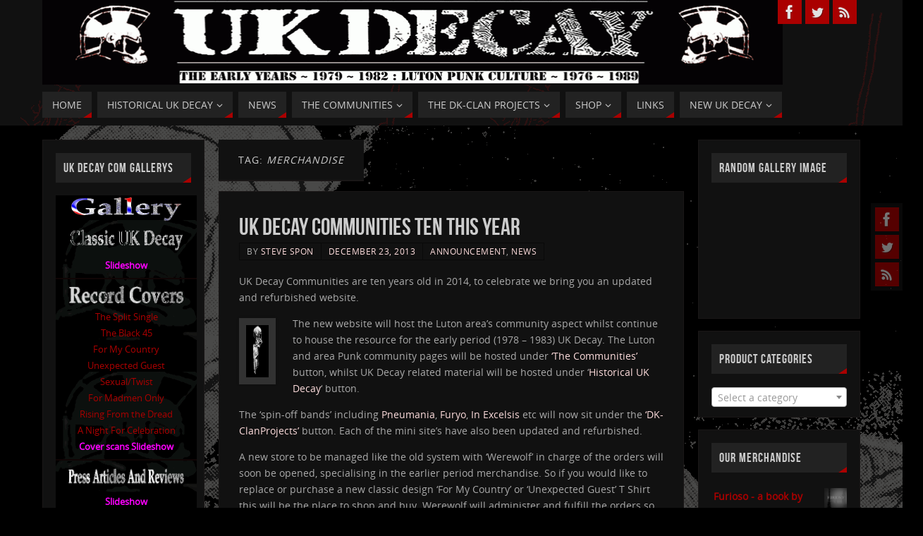

--- FILE ---
content_type: text/html; charset=UTF-8
request_url: https://uk-decay.co.uk/heritage/tag/merchandise/
body_size: 27718
content:
<!DOCTYPE html>
<html lang="en-US">
<head>
<meta name="viewport" content="width=device-width, user-scalable=no, initial-scale=1.0, minimum-scale=1.0, maximum-scale=1.0">
<meta http-equiv="Content-Type" content="text/html; charset=UTF-8" />
<link rel="profile" href="http://gmpg.org/xfn/11" />
<link rel="pingback" href="https://uk-decay.co.uk/heritage/xmlrpc.php" />
<style type="text/css">/* Parabola Custom CSS */ 
#header-full {
background: url('http://uk-decay.co.uk/wp-content/uploads/2013/03/contentBGTransp67B_1px.png')
}
.woocommerce .product .entry-summary { clear:none; }</style><meta name='robots' content='index, follow, max-image-preview:large, max-snippet:-1, max-video-preview:-1' />
<script>window._wca = window._wca || [];</script>

	<!-- This site is optimized with the Yoast SEO plugin v22.2 - https://yoast.com/wordpress/plugins/seo/ -->
	<title>merchandise Archives - ukdecay-heritage</title>
	<link rel="canonical" href="https://uk-decay.co.uk/heritage/tag/merchandise/" />
	<meta property="og:locale" content="en_US" />
	<meta property="og:type" content="article" />
	<meta property="og:title" content="merchandise Archives - ukdecay-heritage" />
	<meta property="og:url" content="https://uk-decay.co.uk/heritage/tag/merchandise/" />
	<meta property="og:site_name" content="ukdecay-heritage" />
	<meta name="twitter:card" content="summary_large_image" />
	<meta name="twitter:site" content="@ukdk" />
	<script type="application/ld+json" class="yoast-schema-graph">{"@context":"https://schema.org","@graph":[{"@type":"CollectionPage","@id":"https://uk-decay.co.uk/heritage/tag/merchandise/","url":"https://uk-decay.co.uk/heritage/tag/merchandise/","name":"merchandise Archives - ukdecay-heritage","isPartOf":{"@id":"https://uk-decay.co.uk/heritage/#website"},"breadcrumb":{"@id":"https://uk-decay.co.uk/heritage/tag/merchandise/#breadcrumb"},"inLanguage":"en-US"},{"@type":"BreadcrumbList","@id":"https://uk-decay.co.uk/heritage/tag/merchandise/#breadcrumb","itemListElement":[{"@type":"ListItem","position":1,"name":"Home","item":"https://uk-decay.co.uk/heritage/"},{"@type":"ListItem","position":2,"name":"merchandise"}]},{"@type":"WebSite","@id":"https://uk-decay.co.uk/heritage/#website","url":"https://uk-decay.co.uk/heritage/","name":"ukdecay-heritage","description":"UK Decay Communities -the ultimate web resource","publisher":{"@id":"https://uk-decay.co.uk/heritage/#organization"},"potentialAction":[{"@type":"SearchAction","target":{"@type":"EntryPoint","urlTemplate":"https://uk-decay.co.uk/heritage/?s={search_term_string}"},"query-input":"required name=search_term_string"}],"inLanguage":"en-US"},{"@type":"Organization","@id":"https://uk-decay.co.uk/heritage/#organization","name":"ukdecay-heritage","url":"https://uk-decay.co.uk/heritage/","logo":{"@type":"ImageObject","inLanguage":"en-US","@id":"https://uk-decay.co.uk/heritage/#/schema/logo/image/","url":"https://uk-decay.co.uk/heritage/wp-content/uploads/2024/03/Historical-DK-Thumb.jpg","contentUrl":"https://uk-decay.co.uk/heritage/wp-content/uploads/2024/03/Historical-DK-Thumb.jpg","width":232,"height":200,"caption":"ukdecay-heritage"},"image":{"@id":"https://uk-decay.co.uk/heritage/#/schema/logo/image/"},"sameAs":["https://www.facebook.com/ukdecays/","https://twitter.com/ukdk"]}]}</script>
	<!-- / Yoast SEO plugin. -->


<link rel='dns-prefetch' href='//stats.wp.com' />
<link rel='dns-prefetch' href='//secure.gravatar.com' />
<link rel='dns-prefetch' href='//v0.wordpress.com' />
<link rel='dns-prefetch' href='//widgets.wp.com' />
<link rel='dns-prefetch' href='//s0.wp.com' />
<link rel='dns-prefetch' href='//0.gravatar.com' />
<link rel='dns-prefetch' href='//1.gravatar.com' />
<link rel='dns-prefetch' href='//2.gravatar.com' />
<link rel="alternate" type="application/rss+xml" title="ukdecay-heritage &raquo; Feed" href="https://uk-decay.co.uk/heritage/feed/" />
<link rel="alternate" type="application/rss+xml" title="ukdecay-heritage &raquo; Comments Feed" href="https://uk-decay.co.uk/heritage/comments/feed/" />
<link rel="alternate" type="application/rss+xml" title="ukdecay-heritage &raquo; merchandise Tag Feed" href="https://uk-decay.co.uk/heritage/tag/merchandise/feed/" />
<script type="text/javascript">
/* <![CDATA[ */
window._wpemojiSettings = {"baseUrl":"https:\/\/s.w.org\/images\/core\/emoji\/14.0.0\/72x72\/","ext":".png","svgUrl":"https:\/\/s.w.org\/images\/core\/emoji\/14.0.0\/svg\/","svgExt":".svg","source":{"concatemoji":"https:\/\/uk-decay.co.uk\/heritage\/wp-includes\/js\/wp-emoji-release.min.js?ver=6.4.7"}};
/*! This file is auto-generated */
!function(i,n){var o,s,e;function c(e){try{var t={supportTests:e,timestamp:(new Date).valueOf()};sessionStorage.setItem(o,JSON.stringify(t))}catch(e){}}function p(e,t,n){e.clearRect(0,0,e.canvas.width,e.canvas.height),e.fillText(t,0,0);var t=new Uint32Array(e.getImageData(0,0,e.canvas.width,e.canvas.height).data),r=(e.clearRect(0,0,e.canvas.width,e.canvas.height),e.fillText(n,0,0),new Uint32Array(e.getImageData(0,0,e.canvas.width,e.canvas.height).data));return t.every(function(e,t){return e===r[t]})}function u(e,t,n){switch(t){case"flag":return n(e,"\ud83c\udff3\ufe0f\u200d\u26a7\ufe0f","\ud83c\udff3\ufe0f\u200b\u26a7\ufe0f")?!1:!n(e,"\ud83c\uddfa\ud83c\uddf3","\ud83c\uddfa\u200b\ud83c\uddf3")&&!n(e,"\ud83c\udff4\udb40\udc67\udb40\udc62\udb40\udc65\udb40\udc6e\udb40\udc67\udb40\udc7f","\ud83c\udff4\u200b\udb40\udc67\u200b\udb40\udc62\u200b\udb40\udc65\u200b\udb40\udc6e\u200b\udb40\udc67\u200b\udb40\udc7f");case"emoji":return!n(e,"\ud83e\udef1\ud83c\udffb\u200d\ud83e\udef2\ud83c\udfff","\ud83e\udef1\ud83c\udffb\u200b\ud83e\udef2\ud83c\udfff")}return!1}function f(e,t,n){var r="undefined"!=typeof WorkerGlobalScope&&self instanceof WorkerGlobalScope?new OffscreenCanvas(300,150):i.createElement("canvas"),a=r.getContext("2d",{willReadFrequently:!0}),o=(a.textBaseline="top",a.font="600 32px Arial",{});return e.forEach(function(e){o[e]=t(a,e,n)}),o}function t(e){var t=i.createElement("script");t.src=e,t.defer=!0,i.head.appendChild(t)}"undefined"!=typeof Promise&&(o="wpEmojiSettingsSupports",s=["flag","emoji"],n.supports={everything:!0,everythingExceptFlag:!0},e=new Promise(function(e){i.addEventListener("DOMContentLoaded",e,{once:!0})}),new Promise(function(t){var n=function(){try{var e=JSON.parse(sessionStorage.getItem(o));if("object"==typeof e&&"number"==typeof e.timestamp&&(new Date).valueOf()<e.timestamp+604800&&"object"==typeof e.supportTests)return e.supportTests}catch(e){}return null}();if(!n){if("undefined"!=typeof Worker&&"undefined"!=typeof OffscreenCanvas&&"undefined"!=typeof URL&&URL.createObjectURL&&"undefined"!=typeof Blob)try{var e="postMessage("+f.toString()+"("+[JSON.stringify(s),u.toString(),p.toString()].join(",")+"));",r=new Blob([e],{type:"text/javascript"}),a=new Worker(URL.createObjectURL(r),{name:"wpTestEmojiSupports"});return void(a.onmessage=function(e){c(n=e.data),a.terminate(),t(n)})}catch(e){}c(n=f(s,u,p))}t(n)}).then(function(e){for(var t in e)n.supports[t]=e[t],n.supports.everything=n.supports.everything&&n.supports[t],"flag"!==t&&(n.supports.everythingExceptFlag=n.supports.everythingExceptFlag&&n.supports[t]);n.supports.everythingExceptFlag=n.supports.everythingExceptFlag&&!n.supports.flag,n.DOMReady=!1,n.readyCallback=function(){n.DOMReady=!0}}).then(function(){return e}).then(function(){var e;n.supports.everything||(n.readyCallback(),(e=n.source||{}).concatemoji?t(e.concatemoji):e.wpemoji&&e.twemoji&&(t(e.twemoji),t(e.wpemoji)))}))}((window,document),window._wpemojiSettings);
/* ]]> */
</script>
<link rel='stylesheet' id='jquery.prettyphoto-css' href='https://uk-decay.co.uk/heritage/wp-content/plugins/wp-video-lightbox/css/prettyPhoto.css?ver=6.4.7' type='text/css' media='all' />
<link rel='stylesheet' id='video-lightbox-css' href='https://uk-decay.co.uk/heritage/wp-content/plugins/wp-video-lightbox/wp-video-lightbox.css?ver=6.4.7' type='text/css' media='all' />
<style id='wp-emoji-styles-inline-css' type='text/css'>

	img.wp-smiley, img.emoji {
		display: inline !important;
		border: none !important;
		box-shadow: none !important;
		height: 1em !important;
		width: 1em !important;
		margin: 0 0.07em !important;
		vertical-align: -0.1em !important;
		background: none !important;
		padding: 0 !important;
	}
</style>
<link rel='stylesheet' id='wp-block-library-css' href='https://uk-decay.co.uk/heritage/wp-includes/css/dist/block-library/style.min.css?ver=6.4.7' type='text/css' media='all' />
<style id='wp-block-library-inline-css' type='text/css'>
.has-text-align-justify{text-align:justify;}
</style>
<link rel='stylesheet' id='mediaelement-css' href='https://uk-decay.co.uk/heritage/wp-includes/js/mediaelement/mediaelementplayer-legacy.min.css?ver=4.2.17' type='text/css' media='all' />
<link rel='stylesheet' id='wp-mediaelement-css' href='https://uk-decay.co.uk/heritage/wp-includes/js/mediaelement/wp-mediaelement.min.css?ver=6.4.7' type='text/css' media='all' />
<style id='jetpack-sharing-buttons-style-inline-css' type='text/css'>
.jetpack-sharing-buttons__services-list{display:flex;flex-direction:row;flex-wrap:wrap;gap:0;list-style-type:none;margin:5px;padding:0}.jetpack-sharing-buttons__services-list.has-small-icon-size{font-size:12px}.jetpack-sharing-buttons__services-list.has-normal-icon-size{font-size:16px}.jetpack-sharing-buttons__services-list.has-large-icon-size{font-size:24px}.jetpack-sharing-buttons__services-list.has-huge-icon-size{font-size:36px}@media print{.jetpack-sharing-buttons__services-list{display:none!important}}.editor-styles-wrapper .wp-block-jetpack-sharing-buttons{gap:0;padding-inline-start:0}ul.jetpack-sharing-buttons__services-list.has-background{padding:1.25em 2.375em}
</style>
<style id='classic-theme-styles-inline-css' type='text/css'>
/*! This file is auto-generated */
.wp-block-button__link{color:#fff;background-color:#32373c;border-radius:9999px;box-shadow:none;text-decoration:none;padding:calc(.667em + 2px) calc(1.333em + 2px);font-size:1.125em}.wp-block-file__button{background:#32373c;color:#fff;text-decoration:none}
</style>
<style id='global-styles-inline-css' type='text/css'>
body{--wp--preset--color--black: #000000;--wp--preset--color--cyan-bluish-gray: #abb8c3;--wp--preset--color--white: #ffffff;--wp--preset--color--pale-pink: #f78da7;--wp--preset--color--vivid-red: #cf2e2e;--wp--preset--color--luminous-vivid-orange: #ff6900;--wp--preset--color--luminous-vivid-amber: #fcb900;--wp--preset--color--light-green-cyan: #7bdcb5;--wp--preset--color--vivid-green-cyan: #00d084;--wp--preset--color--pale-cyan-blue: #8ed1fc;--wp--preset--color--vivid-cyan-blue: #0693e3;--wp--preset--color--vivid-purple: #9b51e0;--wp--preset--gradient--vivid-cyan-blue-to-vivid-purple: linear-gradient(135deg,rgba(6,147,227,1) 0%,rgb(155,81,224) 100%);--wp--preset--gradient--light-green-cyan-to-vivid-green-cyan: linear-gradient(135deg,rgb(122,220,180) 0%,rgb(0,208,130) 100%);--wp--preset--gradient--luminous-vivid-amber-to-luminous-vivid-orange: linear-gradient(135deg,rgba(252,185,0,1) 0%,rgba(255,105,0,1) 100%);--wp--preset--gradient--luminous-vivid-orange-to-vivid-red: linear-gradient(135deg,rgba(255,105,0,1) 0%,rgb(207,46,46) 100%);--wp--preset--gradient--very-light-gray-to-cyan-bluish-gray: linear-gradient(135deg,rgb(238,238,238) 0%,rgb(169,184,195) 100%);--wp--preset--gradient--cool-to-warm-spectrum: linear-gradient(135deg,rgb(74,234,220) 0%,rgb(151,120,209) 20%,rgb(207,42,186) 40%,rgb(238,44,130) 60%,rgb(251,105,98) 80%,rgb(254,248,76) 100%);--wp--preset--gradient--blush-light-purple: linear-gradient(135deg,rgb(255,206,236) 0%,rgb(152,150,240) 100%);--wp--preset--gradient--blush-bordeaux: linear-gradient(135deg,rgb(254,205,165) 0%,rgb(254,45,45) 50%,rgb(107,0,62) 100%);--wp--preset--gradient--luminous-dusk: linear-gradient(135deg,rgb(255,203,112) 0%,rgb(199,81,192) 50%,rgb(65,88,208) 100%);--wp--preset--gradient--pale-ocean: linear-gradient(135deg,rgb(255,245,203) 0%,rgb(182,227,212) 50%,rgb(51,167,181) 100%);--wp--preset--gradient--electric-grass: linear-gradient(135deg,rgb(202,248,128) 0%,rgb(113,206,126) 100%);--wp--preset--gradient--midnight: linear-gradient(135deg,rgb(2,3,129) 0%,rgb(40,116,252) 100%);--wp--preset--font-size--small: 13px;--wp--preset--font-size--medium: 20px;--wp--preset--font-size--large: 36px;--wp--preset--font-size--x-large: 42px;--wp--preset--spacing--20: 0.44rem;--wp--preset--spacing--30: 0.67rem;--wp--preset--spacing--40: 1rem;--wp--preset--spacing--50: 1.5rem;--wp--preset--spacing--60: 2.25rem;--wp--preset--spacing--70: 3.38rem;--wp--preset--spacing--80: 5.06rem;--wp--preset--shadow--natural: 6px 6px 9px rgba(0, 0, 0, 0.2);--wp--preset--shadow--deep: 12px 12px 50px rgba(0, 0, 0, 0.4);--wp--preset--shadow--sharp: 6px 6px 0px rgba(0, 0, 0, 0.2);--wp--preset--shadow--outlined: 6px 6px 0px -3px rgba(255, 255, 255, 1), 6px 6px rgba(0, 0, 0, 1);--wp--preset--shadow--crisp: 6px 6px 0px rgba(0, 0, 0, 1);}:where(.is-layout-flex){gap: 0.5em;}:where(.is-layout-grid){gap: 0.5em;}body .is-layout-flow > .alignleft{float: left;margin-inline-start: 0;margin-inline-end: 2em;}body .is-layout-flow > .alignright{float: right;margin-inline-start: 2em;margin-inline-end: 0;}body .is-layout-flow > .aligncenter{margin-left: auto !important;margin-right: auto !important;}body .is-layout-constrained > .alignleft{float: left;margin-inline-start: 0;margin-inline-end: 2em;}body .is-layout-constrained > .alignright{float: right;margin-inline-start: 2em;margin-inline-end: 0;}body .is-layout-constrained > .aligncenter{margin-left: auto !important;margin-right: auto !important;}body .is-layout-constrained > :where(:not(.alignleft):not(.alignright):not(.alignfull)){max-width: var(--wp--style--global--content-size);margin-left: auto !important;margin-right: auto !important;}body .is-layout-constrained > .alignwide{max-width: var(--wp--style--global--wide-size);}body .is-layout-flex{display: flex;}body .is-layout-flex{flex-wrap: wrap;align-items: center;}body .is-layout-flex > *{margin: 0;}body .is-layout-grid{display: grid;}body .is-layout-grid > *{margin: 0;}:where(.wp-block-columns.is-layout-flex){gap: 2em;}:where(.wp-block-columns.is-layout-grid){gap: 2em;}:where(.wp-block-post-template.is-layout-flex){gap: 1.25em;}:where(.wp-block-post-template.is-layout-grid){gap: 1.25em;}.has-black-color{color: var(--wp--preset--color--black) !important;}.has-cyan-bluish-gray-color{color: var(--wp--preset--color--cyan-bluish-gray) !important;}.has-white-color{color: var(--wp--preset--color--white) !important;}.has-pale-pink-color{color: var(--wp--preset--color--pale-pink) !important;}.has-vivid-red-color{color: var(--wp--preset--color--vivid-red) !important;}.has-luminous-vivid-orange-color{color: var(--wp--preset--color--luminous-vivid-orange) !important;}.has-luminous-vivid-amber-color{color: var(--wp--preset--color--luminous-vivid-amber) !important;}.has-light-green-cyan-color{color: var(--wp--preset--color--light-green-cyan) !important;}.has-vivid-green-cyan-color{color: var(--wp--preset--color--vivid-green-cyan) !important;}.has-pale-cyan-blue-color{color: var(--wp--preset--color--pale-cyan-blue) !important;}.has-vivid-cyan-blue-color{color: var(--wp--preset--color--vivid-cyan-blue) !important;}.has-vivid-purple-color{color: var(--wp--preset--color--vivid-purple) !important;}.has-black-background-color{background-color: var(--wp--preset--color--black) !important;}.has-cyan-bluish-gray-background-color{background-color: var(--wp--preset--color--cyan-bluish-gray) !important;}.has-white-background-color{background-color: var(--wp--preset--color--white) !important;}.has-pale-pink-background-color{background-color: var(--wp--preset--color--pale-pink) !important;}.has-vivid-red-background-color{background-color: var(--wp--preset--color--vivid-red) !important;}.has-luminous-vivid-orange-background-color{background-color: var(--wp--preset--color--luminous-vivid-orange) !important;}.has-luminous-vivid-amber-background-color{background-color: var(--wp--preset--color--luminous-vivid-amber) !important;}.has-light-green-cyan-background-color{background-color: var(--wp--preset--color--light-green-cyan) !important;}.has-vivid-green-cyan-background-color{background-color: var(--wp--preset--color--vivid-green-cyan) !important;}.has-pale-cyan-blue-background-color{background-color: var(--wp--preset--color--pale-cyan-blue) !important;}.has-vivid-cyan-blue-background-color{background-color: var(--wp--preset--color--vivid-cyan-blue) !important;}.has-vivid-purple-background-color{background-color: var(--wp--preset--color--vivid-purple) !important;}.has-black-border-color{border-color: var(--wp--preset--color--black) !important;}.has-cyan-bluish-gray-border-color{border-color: var(--wp--preset--color--cyan-bluish-gray) !important;}.has-white-border-color{border-color: var(--wp--preset--color--white) !important;}.has-pale-pink-border-color{border-color: var(--wp--preset--color--pale-pink) !important;}.has-vivid-red-border-color{border-color: var(--wp--preset--color--vivid-red) !important;}.has-luminous-vivid-orange-border-color{border-color: var(--wp--preset--color--luminous-vivid-orange) !important;}.has-luminous-vivid-amber-border-color{border-color: var(--wp--preset--color--luminous-vivid-amber) !important;}.has-light-green-cyan-border-color{border-color: var(--wp--preset--color--light-green-cyan) !important;}.has-vivid-green-cyan-border-color{border-color: var(--wp--preset--color--vivid-green-cyan) !important;}.has-pale-cyan-blue-border-color{border-color: var(--wp--preset--color--pale-cyan-blue) !important;}.has-vivid-cyan-blue-border-color{border-color: var(--wp--preset--color--vivid-cyan-blue) !important;}.has-vivid-purple-border-color{border-color: var(--wp--preset--color--vivid-purple) !important;}.has-vivid-cyan-blue-to-vivid-purple-gradient-background{background: var(--wp--preset--gradient--vivid-cyan-blue-to-vivid-purple) !important;}.has-light-green-cyan-to-vivid-green-cyan-gradient-background{background: var(--wp--preset--gradient--light-green-cyan-to-vivid-green-cyan) !important;}.has-luminous-vivid-amber-to-luminous-vivid-orange-gradient-background{background: var(--wp--preset--gradient--luminous-vivid-amber-to-luminous-vivid-orange) !important;}.has-luminous-vivid-orange-to-vivid-red-gradient-background{background: var(--wp--preset--gradient--luminous-vivid-orange-to-vivid-red) !important;}.has-very-light-gray-to-cyan-bluish-gray-gradient-background{background: var(--wp--preset--gradient--very-light-gray-to-cyan-bluish-gray) !important;}.has-cool-to-warm-spectrum-gradient-background{background: var(--wp--preset--gradient--cool-to-warm-spectrum) !important;}.has-blush-light-purple-gradient-background{background: var(--wp--preset--gradient--blush-light-purple) !important;}.has-blush-bordeaux-gradient-background{background: var(--wp--preset--gradient--blush-bordeaux) !important;}.has-luminous-dusk-gradient-background{background: var(--wp--preset--gradient--luminous-dusk) !important;}.has-pale-ocean-gradient-background{background: var(--wp--preset--gradient--pale-ocean) !important;}.has-electric-grass-gradient-background{background: var(--wp--preset--gradient--electric-grass) !important;}.has-midnight-gradient-background{background: var(--wp--preset--gradient--midnight) !important;}.has-small-font-size{font-size: var(--wp--preset--font-size--small) !important;}.has-medium-font-size{font-size: var(--wp--preset--font-size--medium) !important;}.has-large-font-size{font-size: var(--wp--preset--font-size--large) !important;}.has-x-large-font-size{font-size: var(--wp--preset--font-size--x-large) !important;}
.wp-block-navigation a:where(:not(.wp-element-button)){color: inherit;}
:where(.wp-block-post-template.is-layout-flex){gap: 1.25em;}:where(.wp-block-post-template.is-layout-grid){gap: 1.25em;}
:where(.wp-block-columns.is-layout-flex){gap: 2em;}:where(.wp-block-columns.is-layout-grid){gap: 2em;}
.wp-block-pullquote{font-size: 1.5em;line-height: 1.6;}
</style>
<link rel='stylesheet' id='wpautoterms_css-css' href='https://uk-decay.co.uk/heritage/wp-content/plugins/auto-terms-of-service-and-privacy-policy/css/wpautoterms.css?ver=6.4.7' type='text/css' media='all' />
<link rel='stylesheet' id='rsskp_styles-css' href='https://uk-decay.co.uk/heritage/wp-content/plugins/rsskingpro/css/rsskp_default.css?ver=6.4.7' type='text/css' media='all' />
<link rel='stylesheet' id='woocommerce-layout-css' href='https://uk-decay.co.uk/heritage/wp-content/plugins/woocommerce/assets/css/woocommerce-layout.css?ver=8.6.3' type='text/css' media='all' />
<style id='woocommerce-layout-inline-css' type='text/css'>

	.infinite-scroll .woocommerce-pagination {
		display: none;
	}
</style>
<link rel='stylesheet' id='woocommerce-smallscreen-css' href='https://uk-decay.co.uk/heritage/wp-content/plugins/woocommerce/assets/css/woocommerce-smallscreen.css?ver=8.6.3' type='text/css' media='only screen and (max-width: 768px)' />
<link rel='stylesheet' id='woocommerce-general-css' href='https://uk-decay.co.uk/heritage/wp-content/plugins/woocommerce/assets/css/woocommerce.css?ver=8.6.3' type='text/css' media='all' />
<style id='woocommerce-inline-inline-css' type='text/css'>
.woocommerce form .form-row .required { visibility: visible; }
</style>
<link rel='stylesheet' id='parabola-fonts-css' href='https://uk-decay.co.uk/heritage/wp-content/themes/parabola/fonts/fontfaces.css?ver=2.4.0.1' type='text/css' media='all' />
<link rel='stylesheet' id='parabola-style-css' href='https://uk-decay.co.uk/heritage/wp-content/themes/parabola/style.css?ver=2.4.0.1' type='text/css' media='all' />
<style id='parabola-style-inline-css' type='text/css'>
#header, #main, .topmenu, #colophon, #footer2-inner { max-width: 1160px; } #container.one-column { } #container.two-columns-right #secondary { width:460px; float:right; } #container.two-columns-right #content { width:680px; float:left; } /*fallback*/ #container.two-columns-right #content { width:calc(100% - 480px); float:left; } #container.two-columns-left #primary { width:460px; float:left; } #container.two-columns-left #content { width:680px; float:right; } /*fallback*/ #container.two-columns-left #content { width:-moz-calc(100% - 480px); float:right; width:-webkit-calc(100% - 480px); width:calc(100% - 480px); } #container.three-columns-right .sidey { width:230px; float:left; } #container.three-columns-right #primary { margin-left:20px; margin-right:20px; } #container.three-columns-right #content { width:660px; float:left; } /*fallback*/ #container.three-columns-right #content { width:-moz-calc(100% - 500px); float:left; width:-webkit-calc(100% - 500px); width:calc(100% - 500px);} #container.three-columns-left .sidey { width:230px; float:left; } #container.three-columns-left #secondary {margin-left:20px; margin-right:20px; } #container.three-columns-left #content { width:660px; float:right;} /*fallback*/ #container.three-columns-left #content { width:-moz-calc(100% - 500px); float:right; width:-webkit-calc(100% - 500px); width:calc(100% - 500px); } #container.three-columns-sided .sidey { width:230px; float:left; } #container.three-columns-sided #secondary { float:right; } #container.three-columns-sided #content { width:660px; float:right; /*fallback*/ width:-moz-calc(100% - 500px); float:right; width:-webkit-calc(100% - 500px); float:right; width:calc(100% - 500px); float:right; margin: 0 250px 0 -1160px; } body { font-family: "Open Sans"; } #content h1.entry-title a, #content h2.entry-title a, #content h1.entry-title , #content h2.entry-title, #frontpage .nivo-caption h3, .column-header-image, .column-header-noimage, .columnmore { font-family: "Bebas Neue"; } .widget-title, .widget-title a { line-height: normal; font-family: "Bebas Neue"; } .entry-content h1, .entry-content h2, .entry-content h3, .entry-content h4, .entry-content h5, .entry-content h6, h3#comments-title, #comments #reply-title { font-family: "Yanone Kaffeesatz Regular"; } #site-title span a { font-family: "Oswald Stencil"; } #access ul li a, #access ul li a span { font-family: "Open Sans"; } body { color: #AAA; background-color: #222 } a { color: #fedddd; } a:hover { color: #e9beea; } #header-full { background-color: #111; } #site-title span a { color:#AA0000; } #site-description { color:#999; } .socials a { background-color: #AA0000; } .socials .socials-hover { background-color: #222; } .breadcrumbs:before { border-color: transparent transparent transparent #AAA; } #access a, #nav-toggle span { color: #CCC; background-color: #222; } @media (max-width: 650px) { #access, #nav-toggle { background-color: #222; } } #access a:hover { color: #eee; background-color: #AA0000; } #access > .menu > ul > li > a:after, #access > .menu > ul ul:after { border-color: transparent transparent #AA0000 transparent; } #access ul li:hover a:after { border-bottom-color:#DD0000;} #access ul li.current_page_item > a, #access ul li.current-menu-item > a, /*#access ul li.current_page_parent > a, #access ul li.current-menu-parent > a,*/ #access ul li.current_page_ancestor > a, #access ul li.current-menu-ancestor > a { color: #DD0000; background-color: #110000; } #access ul li.current_page_item > a:hover, #access ul li.current-menu-item > a:hover, /*#access ul li.current_page_parent > a:hover, #access ul li.current-menu-parent > a:hover,*/ #access ul li.current_page_ancestor > a:hover, #access ul li.current-menu-ancestor > a:hover { color: #eee; } #access ul ul { box-shadow: 3px 3px 0 rgba(0,0,0,0.3); } .topmenu ul li a { color: #666666; } .topmenu ul li a:after { border-color: #AA0000 transparent transparent transparent; } .topmenu ul li a:hover:after {border-top-color:#DD0000} .topmenu ul li a:hover { color: #666666; background-color: ; } div.post, div.page, div.hentry, div.product, div[class^='post-'], #comments, .comments, .column-text, .column-image, #srights, #slefts, #front-text3, #front-text4, .page-title, .page-header, article.post, article.page, article.hentry, .contentsearch, #author-info, #nav-below, .yoyo > li, .woocommerce #mainwoo { background-color: #111; } div.post, div.page, div.hentry, .sidey .widget-container, #comments, .commentlist .comment-body, article.post, article.page, article.hentry, #nav-below, .page-header, .yoyo > li, #front-text3, #front-text4 { border-color: #1a1717; } #author-info, #entry-author-info { border-color: #090909; } #entry-author-info #author-avatar, #author-info #author-avatar { border-color: #1a1717; } article.sticky:hover { border-color: rgba(221,0,0,.6); } .sidey .widget-container { color: #CCC; background-color: #111; } .sidey .widget-title { color: #CCC; background-color: #222; } .sidey .widget-title:after { border-color: transparent transparent #AA0000; } .sidey .widget-container a { color: #AA0000; } .sidey .widget-container a:hover { color: #DD0000; } .entry-content h1, .entry-content h2, .entry-content h3, .entry-content h4, .entry-content h5, .entry-content h6 { color: #CCC; } .entry-title, .entry-title a, .page-title { color: #CCC; } .entry-title a:hover { color: #DDD; } #content h3.entry-format { color: #CCC; background-color: #222; border-color: #222; } #content h3.entry-format { color: #CCC; background-color: #222; border-color: #222; } .comments-link { background-color: #090909; } .comments-link:before { border-color: #090909 transparent transparent; } #footer { color: #AAAAAA; background-color: #111111; } #footer2 { color: #AAAAAA; background-color: #000; border-color:rgba(17,17,17,.1); } #footer a { color: #AA0000; } #footer a:hover { color: #DD0000; } #footer2 a { color: #AA0000; } #footer2 a:hover { color: #DD0000; } #footer .widget-container { color: #CCC; background-color: #111; } #footer .widget-title { color: #CCC; background-color: #222; } #footer .widget-title:after { border-color: transparent transparent #AA0000; } .footermenu ul li a:after { border-color: transparent transparent #AA0000 transparent; } a.continue-reading-link { color:#CCC !important; background:#222; border-color:#1a1717; } a.continue-reading-link:hover { background-color:#AA0000; } .button, #respond .form-submit input#submit { background-color: #090909; border-color: #1a1717; } .button:hover, #respond .form-submit input#submit:hover { border-color: #100505; } .entry-content tr th, .entry-content thead th { color: #111; background-color: #CCC; } .entry-content fieldset, .entry-content tr td { border-color: #100505; } hr { background-color: #100505; } input[type="text"], input[type="password"], input[type="email"], textarea, select, input[type="color"],input[type="date"],input[type="datetime"],input[type="datetime-local"],input[type="month"],input[type="number"],input[type="range"], input[type="search"],input[type="tel"],input[type="time"],input[type="url"],input[type="week"] { background-color: #090909; border-color: #100505 #1a1717 #1a1717 #100505; color: #AAA; } input[type="submit"], input[type="reset"] { color: #AAA; background-color: #090909; border-color: #1a1717;} input[type="text"]:hover, input[type="password"]:hover, input[type="email"]:hover, textarea:hover, input[type="color"]:hover, input[type="date"]:hover, input[type="datetime"]:hover, input[type="datetime-local"]:hover, input[type="month"]:hover, input[type="number"]:hover, input[type="range"]:hover, input[type="search"]:hover, input[type="tel"]:hover, input[type="time"]:hover, input[type="url"]:hover, input[type="week"]:hover { background-color: rgb(9,9,9); background-color: rgba(9,9,9,0.4); } .entry-content code { border-color: #100505; background-color: #090909; } .entry-content pre { background-color: #090909; } .entry-content blockquote { border-color: #AA0000; background-color: #090909; } abbr, acronym { border-color: #AAA; } span.edit-link { color: #AAA; background-color: #1a1717; border-color: #090909; } .meta-border .entry-meta span, .meta-border .entry-utility span.bl_posted { border-color: #090909; } .meta-accented .entry-meta span, .meta-accented .entry-utility span.bl_posted { background-color: #1a1717; border-color: #090909; } .comment-meta a { color: #CCC; } .comment-author { background-color: #090909; } .comment-details:after { border-color: transparent transparent transparent #090909; } .comment:hover > div > .comment-author { background-color: #1a1717; } .comment:hover > div > .comment-author .comment-details:after { border-color: transparent transparent transparent #1a1717; } #respond .form-allowed-tags { color: #CCC; } .comment .reply a { border-color: #1a1717; color: #AAA;} .comment .reply a:hover { background-color: #1a1717 } .nav-next a:hover, .nav-previous a:hover {background: #090909} .pagination .current { font-weight: bold; } .pagination span, .pagination a { background-color: #111; } .pagination a:hover { background-color: #222;color:#fedddd} .page-link em {background-color: #222; color:#AA0000;} .page-link a em {color:#DD0000;} .page-link a:hover em {background-color:#AA0000;} #searchform input[type="text"] {color:#CCC;} #toTop {border-color:transparent transparent #000;} #toTop:after {border-color:transparent transparent #111;} #toTop:hover:after {border-bottom-color:#AA0000;} .caption-accented .wp-caption { background-color:rgb(170,0,0); background-color:rgba(170,0,0,0.8); color:#111} .meta-themed .entry-meta span { color: #CCC; background-color: #090909; border-color: #1a1717; } .meta-themed .entry-meta span:hover { background-color: #1a1717; } .meta-themed .entry-meta span a:hover { color: #AAA; } .entry-content, .entry-summary, #front-text3, #front-text4 { text-align:Default ; } html { font-size:14px; line-height:1.7em; } #content h1.entry-title, #content h2.entry-title { font-size:34px ;} .widget-title, .widget-title a { font-size:18px ;} .entry-content h1 { font-size: 2.676em; } #frontpage h1 { font-size: 2.076em; } .entry-content h2 { font-size: 2.352em; } #frontpage h2 { font-size: 1.752em; } .entry-content h3 { font-size: 2.028em; } #frontpage h3 { font-size: 1.428em; } .entry-content h4 { font-size: 1.704em; } #frontpage h4 { font-size: 1.104em; } .entry-content h5 { font-size: 1.38em; } #frontpage h5 { font-size: 0.78em; } .entry-content h6 { font-size: 1.056em; } #frontpage h6 { font-size: 0.456em; } #site-title span a { font-size:38px ;} #access ul li a { font-size:14px ;} #access ul ul ul a {font-size:12px;} .nocomments, .nocomments2 {display:none;} #header-container > div:first-child { margin:40px 0 0 0px;} .entry-content p, .entry-content ul, .entry-content ol, .entry-content dd, .entry-content pre, .entry-content hr, .commentlist p { margin-bottom: 1.0em; } #header-widget-area { width: 33%; } #branding { height:120px; } @media (max-width: 800px) { #content h1.entry-title, #content h2.entry-title { font-size:32.3px ; } #site-title span a { font-size:34.2px;} } @media (max-width: 650px) { #content h1.entry-title, #content h2.entry-title {font-size:30.6px ;} #site-title span a { font-size:30.4px;} } @media (max-width: 480px) { #site-title span a { font-size:22.8px;} } 
</style>
<link rel='stylesheet' id='parabola-mobile-css' href='https://uk-decay.co.uk/heritage/wp-content/themes/parabola/styles/style-mobile.css?ver=2.4.0.1' type='text/css' media='all' />
<style id='akismet-widget-style-inline-css' type='text/css'>

			.a-stats {
				--akismet-color-mid-green: #357b49;
				--akismet-color-white: #fff;
				--akismet-color-light-grey: #f6f7f7;

				max-width: 350px;
				width: auto;
			}

			.a-stats * {
				all: unset;
				box-sizing: border-box;
			}

			.a-stats strong {
				font-weight: 600;
			}

			.a-stats a.a-stats__link,
			.a-stats a.a-stats__link:visited,
			.a-stats a.a-stats__link:active {
				background: var(--akismet-color-mid-green);
				border: none;
				box-shadow: none;
				border-radius: 8px;
				color: var(--akismet-color-white);
				cursor: pointer;
				display: block;
				font-family: -apple-system, BlinkMacSystemFont, 'Segoe UI', 'Roboto', 'Oxygen-Sans', 'Ubuntu', 'Cantarell', 'Helvetica Neue', sans-serif;
				font-weight: 500;
				padding: 12px;
				text-align: center;
				text-decoration: none;
				transition: all 0.2s ease;
			}

			/* Extra specificity to deal with TwentyTwentyOne focus style */
			.widget .a-stats a.a-stats__link:focus {
				background: var(--akismet-color-mid-green);
				color: var(--akismet-color-white);
				text-decoration: none;
			}

			.a-stats a.a-stats__link:hover {
				filter: brightness(110%);
				box-shadow: 0 4px 12px rgba(0, 0, 0, 0.06), 0 0 2px rgba(0, 0, 0, 0.16);
			}

			.a-stats .count {
				color: var(--akismet-color-white);
				display: block;
				font-size: 1.5em;
				line-height: 1.4;
				padding: 0 13px;
				white-space: nowrap;
			}
		
</style>
<link rel='stylesheet' id='social-logos-css' href='https://uk-decay.co.uk/heritage/wp-content/plugins/jetpack/_inc/social-logos/social-logos.min.css?ver=13.2.3' type='text/css' media='all' />
<link rel='stylesheet' id='jetpack_css-css' href='https://uk-decay.co.uk/heritage/wp-content/plugins/jetpack/css/jetpack.css?ver=13.2.3' type='text/css' media='all' />
<script type="text/javascript" src="https://uk-decay.co.uk/heritage/wp-includes/js/jquery/jquery.min.js?ver=3.7.1" id="jquery-core-js"></script>
<script type="text/javascript" src="https://uk-decay.co.uk/heritage/wp-includes/js/jquery/jquery-migrate.min.js?ver=3.4.1" id="jquery-migrate-js"></script>
<script type="text/javascript" src="https://uk-decay.co.uk/heritage/wp-content/plugins/wp-video-lightbox/js/jquery.prettyPhoto.js?ver=3.1.6" id="jquery.prettyphoto-js"></script>
<script type="text/javascript" id="video-lightbox-js-extra">
/* <![CDATA[ */
var vlpp_vars = {"prettyPhoto_rel":"wp-video-lightbox","animation_speed":"fast","slideshow":"5000","autoplay_slideshow":"false","opacity":"0.80","show_title":"true","allow_resize":"true","allow_expand":"true","default_width":"640","default_height":"480","counter_separator_label":"\/","theme":"pp_default","horizontal_padding":"20","hideflash":"false","wmode":"opaque","autoplay":"false","modal":"false","deeplinking":"false","overlay_gallery":"true","overlay_gallery_max":"30","keyboard_shortcuts":"true","ie6_fallback":"true"};
/* ]]> */
</script>
<script type="text/javascript" src="https://uk-decay.co.uk/heritage/wp-content/plugins/wp-video-lightbox/js/video-lightbox.js?ver=3.1.6" id="video-lightbox-js"></script>
<script type="text/javascript" src="https://uk-decay.co.uk/heritage/wp-includes/js/dist/vendor/wp-polyfill-inert.min.js?ver=3.1.2" id="wp-polyfill-inert-js"></script>
<script type="text/javascript" src="https://uk-decay.co.uk/heritage/wp-includes/js/dist/vendor/regenerator-runtime.min.js?ver=0.14.0" id="regenerator-runtime-js"></script>
<script type="text/javascript" src="https://uk-decay.co.uk/heritage/wp-includes/js/dist/vendor/wp-polyfill.min.js?ver=3.15.0" id="wp-polyfill-js"></script>
<script type="text/javascript" src="https://uk-decay.co.uk/heritage/wp-includes/js/dist/dom-ready.min.js?ver=392bdd43726760d1f3ca" id="wp-dom-ready-js"></script>
<script type="text/javascript" src="https://uk-decay.co.uk/heritage/wp-content/plugins/auto-terms-of-service-and-privacy-policy/js/base.js?ver=2.5.1" id="wpautoterms_base-js"></script>
<script type="text/javascript" id="rsskingpro-js-js-extra">
/* <![CDATA[ */
var RsskpAjax = {"ajaxurl":"https:\/\/uk-decay.co.uk\/heritage\/wp-admin\/admin-ajax.php","ajaxnonce":"fd33e5901b","pluginurl":"https:\/\/uk-decay.co.uk\/heritage\/wp-content\/plugins\/rsskingpro\/"};
/* ]]> */
</script>
<script type="text/javascript" src="https://uk-decay.co.uk/heritage/wp-content/plugins/rsskingpro/js/rsskp-functions.js?ver=6.4.7" id="rsskingpro-js-js"></script>
<script type="text/javascript" src="https://uk-decay.co.uk/heritage/wp-content/plugins/woocommerce/assets/js/jquery-blockui/jquery.blockUI.min.js?ver=2.7.0-wc.8.6.3" id="jquery-blockui-js" defer="defer" data-wp-strategy="defer"></script>
<script type="text/javascript" id="wc-add-to-cart-js-extra">
/* <![CDATA[ */
var wc_add_to_cart_params = {"ajax_url":"\/heritage\/wp-admin\/admin-ajax.php","wc_ajax_url":"\/heritage\/?wc-ajax=%%endpoint%%","i18n_view_cart":"View cart","cart_url":"https:\/\/uk-decay.co.uk\/heritage\/shop\/cart\/","is_cart":"","cart_redirect_after_add":"no"};
/* ]]> */
</script>
<script type="text/javascript" src="https://uk-decay.co.uk/heritage/wp-content/plugins/woocommerce/assets/js/frontend/add-to-cart.min.js?ver=8.6.3" id="wc-add-to-cart-js" defer="defer" data-wp-strategy="defer"></script>
<script type="text/javascript" src="https://uk-decay.co.uk/heritage/wp-content/plugins/woocommerce/assets/js/js-cookie/js.cookie.min.js?ver=2.1.4-wc.8.6.3" id="js-cookie-js" defer="defer" data-wp-strategy="defer"></script>
<script type="text/javascript" id="woocommerce-js-extra">
/* <![CDATA[ */
var woocommerce_params = {"ajax_url":"\/heritage\/wp-admin\/admin-ajax.php","wc_ajax_url":"\/heritage\/?wc-ajax=%%endpoint%%"};
/* ]]> */
</script>
<script type="text/javascript" src="https://uk-decay.co.uk/heritage/wp-content/plugins/woocommerce/assets/js/frontend/woocommerce.min.js?ver=8.6.3" id="woocommerce-js" defer="defer" data-wp-strategy="defer"></script>
<script type="text/javascript" src="https://stats.wp.com/s-202605.js" id="woocommerce-analytics-js" defer="defer" data-wp-strategy="defer"></script>
<script type="text/javascript" id="parabola-frontend-js-extra">
/* <![CDATA[ */
var parabola_settings = {"masonry":"0","magazine":"0","mobile":"1","fitvids":"1"};
/* ]]> */
</script>
<script type="text/javascript" src="https://uk-decay.co.uk/heritage/wp-content/themes/parabola/js/frontend.js?ver=2.4.0.1" id="parabola-frontend-js"></script>
<link rel="https://api.w.org/" href="https://uk-decay.co.uk/heritage/wp-json/" /><link rel="alternate" type="application/json" href="https://uk-decay.co.uk/heritage/wp-json/wp/v2/tags/12" /><link rel="EditURI" type="application/rsd+xml" title="RSD" href="https://uk-decay.co.uk/heritage/xmlrpc.php?rsd" />
<meta name="generator" content="WordPress 6.4.7" />
<meta name="generator" content="WooCommerce 8.6.3" />
<script>
            WP_VIDEO_LIGHTBOX_VERSION="1.9.12";
            WP_VID_LIGHTBOX_URL="https://uk-decay.co.uk/heritage/wp-content/plugins/wp-video-lightbox";
                        function wpvl_paramReplace(name, string, value) {
                // Find the param with regex
                // Grab the first character in the returned string (should be ? or &)
                // Replace our href string with our new value, passing on the name and delimeter

                var re = new RegExp("[\?&]" + name + "=([^&#]*)");
                var matches = re.exec(string);
                var newString;

                if (matches === null) {
                    // if there are no params, append the parameter
                    newString = string + '?' + name + '=' + value;
                } else {
                    var delimeter = matches[0].charAt(0);
                    newString = string.replace(re, delimeter + name + "=" + value);
                }
                return newString;
            }
            </script>	<style>img#wpstats{display:none}</style>
			<noscript><style>.woocommerce-product-gallery{ opacity: 1 !important; }</style></noscript>
	<style type="text/css" id="custom-background-css">
body.custom-background { background-color: #000000; background-image: url("https://uk-decay.co.uk/heritage/wp-content/uploads/2013/12/heritage-b-drop.png"); background-position: left top; background-size: auto; background-repeat: no-repeat; background-attachment: fixed; }
</style>
	<!--[if lt IE 9]>
<script>
document.createElement('header');
document.createElement('nav');
document.createElement('section');
document.createElement('article');
document.createElement('aside');
document.createElement('footer');
</script>
<![endif]-->
<style type="text/css" id="wp-custom-css">/*
Welcome to Custom CSS!

To learn how this works, see http://wp.me/PEmnE-Bt
*/
body.woocommerce #forbottom {
	padding-top: 20px;
}

body.woocommerce .page-title {
}

body.woocommerce-page .entry-content .checkout ul > li {
	list-style: none outside none;
}

body.woocommerce div.product {
	padding: 10px;
}

body.woocommerce #content tr th, body.woocommerce #content thead th {
	font-size: 12px;
	padding: 3px 5px;
	vertical-align: middle;
}

body.woocommerce #content .page-title {
	font-size: 32px;
	font-weight: normal;
	line-height: 1.3em;
	word-wrap: break-word;
	display: inherit;
	margin-bottom: 20px;
	padding: 10px 10px 10px 0;
}</style></head>
<body class="archive tag tag-merchandise tag-12 custom-background theme-parabola woocommerce-no-js parabola-image-two caption-accented meta-border parabola_triagles parabola-menu-left">

<div id="toTop"> </div>
<div id="wrapper" class="hfeed">

<div class="socials" id="srights">
			<a  target="_blank"  rel="nofollow" href="https://www.facebook.com/ukdecay"
			class="socialicons social-Facebook" title="Facebook">
				<img alt="Facebook" src="https://uk-decay.co.uk/heritage/wp-content/themes/parabola/images/socials/Facebook.png" />
			</a>
			<a  target="_blank"  rel="nofollow" href="#ukdk"
			class="socialicons social-Twitter" title="Twitter">
				<img alt="Twitter" src="https://uk-decay.co.uk/heritage/wp-content/themes/parabola/images/socials/Twitter.png" />
			</a>
			<a  target="_blank"  rel="nofollow" href="#"
			class="socialicons social-RSS" title="RSS">
				<img alt="RSS" src="https://uk-decay.co.uk/heritage/wp-content/themes/parabola/images/socials/RSS.png" />
			</a></div>
<div id="header-full">

<header id="header">


		<div id="masthead">

			<div id="branding" role="banner" >

				<img id="bg_image" alt="" title="" src="https://uk-decay.co.uk/heritage/wp-content/uploads/2013/12/cropped-heritage-logo.gif"  /><div id="header-container">
<div class="socials" id="sheader">
			<a  target="_blank"  rel="nofollow" href="https://www.facebook.com/ukdecay"
			class="socialicons social-Facebook" title="Facebook">
				<img alt="Facebook" src="https://uk-decay.co.uk/heritage/wp-content/themes/parabola/images/socials/Facebook.png" />
			</a>
			<a  target="_blank"  rel="nofollow" href="#ukdk"
			class="socialicons social-Twitter" title="Twitter">
				<img alt="Twitter" src="https://uk-decay.co.uk/heritage/wp-content/themes/parabola/images/socials/Twitter.png" />
			</a>
			<a  target="_blank"  rel="nofollow" href="#"
			class="socialicons social-RSS" title="RSS">
				<img alt="RSS" src="https://uk-decay.co.uk/heritage/wp-content/themes/parabola/images/socials/RSS.png" />
			</a></div></div>								<div style="clear:both;"></div>

			</div><!-- #branding -->
			<a id="nav-toggle"><span>&nbsp;</span></a>
			
			<nav id="access" class="jssafe" role="navigation">

					<div class="skip-link screen-reader-text"><a href="#content" title="Skip to content">Skip to content</a></div>
	<div id="prime_nav" class="menu"><ul>
<li ><a href="https://uk-decay.co.uk/heritage/"><span>Home</span></a></li><li class="page_item page-item-168 page_item_has_children"><a href="https://uk-decay.co.uk/heritage/history/"><span>Historical UK Decay</span></a>
<ul class='children'>
	<li class="page_item page-item-17 page_item_has_children"><a href="https://uk-decay.co.uk/heritage/history/about/"><span>About</span></a>
	<ul class='children'>
		<li class="page_item page-item-1044"><a href="https://uk-decay.co.uk/heritage/history/about/contact-us/"><span>Contact us</span></a></li>
		<li class="page_item page-item-1059"><a href="https://uk-decay.co.uk/heritage/history/about/fact-finder/"><span>Fact Finder</span></a></li>
		<li class="page_item page-item-1336"><a href="https://uk-decay.co.uk/heritage/history/about/cookie-policy/"><span>Cookie Policy</span></a></li>
		<li class="page_item page-item-1736"><a href="https://uk-decay.co.uk/heritage/history/about/privacy/"><span>Privacy</span></a></li>
	</ul>
</li>
	<li class="page_item page-item-76 page_item_has_children"><a href="https://uk-decay.co.uk/heritage/history/press/"><span>Press and Review</span></a>
	<ul class='children'>
		<li class="page_item page-item-116"><a href="https://uk-decay.co.uk/heritage/history/press/press12/"><span>The Face Of Punk Gothique</span></a></li>
		<li class="page_item page-item-124"><a href="https://uk-decay.co.uk/heritage/history/press/press13/"><span>Luton And Burning &#8211; NME</span></a></li>
		<li class="page_item page-item-88"><a href="https://uk-decay.co.uk/heritage/history/press/press3/"><span>A Night For Celebration</span></a></li>
		<li class="page_item page-item-92"><a href="https://uk-decay.co.uk/heritage/history/press/press4/"><span>A Night For Celebration (2)</span></a></li>
		<li class="page_item page-item-95"><a href="https://uk-decay.co.uk/heritage/history/press/press5/"><span>Vague Fanzine Obituary</span></a></li>
		<li class="page_item page-item-98"><a href="https://uk-decay.co.uk/heritage/history/press/press6/"><span>Lost In Beirut</span></a></li>
		<li class="page_item page-item-101"><a href="https://uk-decay.co.uk/heritage/history/press/press7/"><span>THE ROT SETS IN (1)</span></a></li>
		<li class="page_item page-item-104"><a href="https://uk-decay.co.uk/heritage/history/press/press8/"><span>Marquee</span></a></li>
		<li class="page_item page-item-107"><a href="https://uk-decay.co.uk/heritage/history/press/press9/"><span>Agent Orange &#8211; French Fanzine</span></a></li>
		<li class="page_item page-item-110"><a href="https://uk-decay.co.uk/heritage/history/press/press10/"><span>Vague 12 Fanzine &#8211; Interview</span></a></li>
		<li class="page_item page-item-113"><a href="https://uk-decay.co.uk/heritage/history/press/press11/"><span>Various Reviews 01</span></a></li>
		<li class="page_item page-item-85"><a href="https://uk-decay.co.uk/heritage/history/press/press2/"><span>&#8211; Klub Foot -Various</span></a></li>
		<li class="page_item page-item-82"><a href="https://uk-decay.co.uk/heritage/history/press/press1/"><span>For Madmen Only &#8211; Zig Zag Magazine</span></a></li>
	</ul>
</li>
	<li class="page_item page-item-198 page_item_has_children"><a href="https://uk-decay.co.uk/heritage/history/personel/"><span>Band personel</span></a>
	<ul class='children'>
		<li class="page_item page-item-183"><a href="https://uk-decay.co.uk/heritage/history/personel/line-up/"><span>Band Line up Changes</span></a></li>
	</ul>
</li>
	<li class="page_item page-item-217 page_item_has_children"><a href="https://uk-decay.co.uk/heritage/history/discog/"><span>Discography</span></a>
	<ul class='children'>
		<li class="page_item page-item-257"><a href="https://uk-decay.co.uk/heritage/history/discog/comp/"><span>Compilations</span></a></li>
	</ul>
</li>
	<li class="page_item page-item-253"><a href="https://uk-decay.co.uk/heritage/history/gigs/"><span>Gig Listings</span></a></li>
	<li class="page_item page-item-153"><a href="https://uk-decay.co.uk/heritage/history/thecult/"><span>The Cult Before The Cult</span></a></li>
	<li class="page_item page-item-268"><a href="https://uk-decay.co.uk/heritage/history/video/"><span>Videos</span></a></li>
	<li class="page_item page-item-33 page_item_has_children"><a href="https://uk-decay.co.uk/heritage/history/lyrics/"><span>Lyrics</span></a>
	<ul class='children'>
		<li class="page_item page-item-36"><a href="https://uk-decay.co.uk/heritage/history/lyrics/split-single/"><span>Split Single</span></a></li>
		<li class="page_item page-item-39"><a href="https://uk-decay.co.uk/heritage/history/lyrics/black-45/"><span>Black 45</span></a></li>
		<li class="page_item page-item-42 page_item_has_children"><a href="https://uk-decay.co.uk/heritage/history/lyrics/for-my-country/"><span>For My Country</span></a>
		<ul class='children'>
			<li class="page_item page-item-45"><a href="https://uk-decay.co.uk/heritage/history/lyrics/for-my-country/unwind/"><span>Unwind</span></a></li>
		</ul>
</li>
		<li class="page_item page-item-48 page_item_has_children"><a href="https://uk-decay.co.uk/heritage/history/lyrics/u_guest/"><span>Unexpected Guest</span></a>
		<ul class='children'>
			<li class="page_item page-item-51"><a href="https://uk-decay.co.uk/heritage/history/lyrics/u_guest/dresden/"><span>Dresden</span></a></li>
		</ul>
</li>
		<li class="page_item page-item-54 page_item_has_children"><a href="https://uk-decay.co.uk/heritage/history/lyrics/sexual/"><span>Sexual</span></a>
		<ul class='children'>
			<li class="page_item page-item-58"><a href="https://uk-decay.co.uk/heritage/history/lyrics/sexual/twist/"><span>Twist In The Tale</span></a></li>
		</ul>
</li>
		<li class="page_item page-item-61"><a href="https://uk-decay.co.uk/heritage/history/lyrics/fmmo/"><span>For Madmen Only</span></a></li>
		<li class="page_item page-item-63 page_item_has_children"><a href="https://uk-decay.co.uk/heritage/history/lyrics/rftd/"><span>Rising From The Dread</span></a>
		<ul class='children'>
			<li class="page_item page-item-66"><a href="https://uk-decay.co.uk/heritage/history/lyrics/rftd/jerusalem/"><span>Jerusalem</span></a></li>
			<li class="page_item page-item-69"><a href="https://uk-decay.co.uk/heritage/history/lyrics/rftd/testament/"><span>Testament</span></a></li>
			<li class="page_item page-item-72"><a href="https://uk-decay.co.uk/heritage/history/lyrics/rftd/werewolf/"><span>Werewolf</span></a></li>
		</ul>
</li>
	</ul>
</li>
	<li class="page_item page-item-159"><a href="https://uk-decay.co.uk/heritage/history/breif-bio/"><span>Brief Biography</span></a></li>
	<li class="page_item page-item-262"><a href="https://uk-decay.co.uk/heritage/history/today/"><span>UK Decay Today</span></a></li>
	<li class="page_item page-item-547"><a href="https://uk-decay.co.uk/heritage/history/gallery/"><span>UK Decay 1979 &#8211; 1983 Gallery</span></a></li>
	<li class="page_item page-item-636"><a href="https://uk-decay.co.uk/heritage/history/recent-events/"><span>Recent period events</span></a></li>
	<li class="page_item page-item-880"><a href="https://uk-decay.co.uk/heritage/history/epo1/"><span>Epo Decay Tribute</span></a></li>
	<li class="page_item page-item-942"><a href="https://uk-decay.co.uk/heritage/history/scariest/"><span>Scariest Sound</span></a></li>
</ul>
</li>
<li class="page_item page-item-684"><a href="https://uk-decay.co.uk/heritage/news/"><span>News</span></a></li>
<li class="page_item page-item-673 page_item_has_children"><a href="https://uk-decay.co.uk/heritage/communities/"><span>The Communities</span></a>
<ul class='children'>
	<li class="page_item page-item-24"><a href="https://uk-decay.co.uk/heritage/communities/introduction/"><span>Introduction</span></a></li>
	<li class="page_item page-item-554 page_item_has_children"><a href="https://uk-decay.co.uk/heritage/communities/gallery2/"><span>Luton Area Punk 1977 &#8211; 1989 Gallery</span></a>
	<ul class='children'>
		<li class="page_item page-item-780"><a href="https://uk-decay.co.uk/heritage/communities/gallery2/faces/"><span>Punk Faces</span></a></li>
		<li class="page_item page-item-790"><a href="https://uk-decay.co.uk/heritage/communities/gallery2/karma/"><span>Karma Sutra and the Phallic Symbols</span></a></li>
		<li class="page_item page-item-806"><a href="https://uk-decay.co.uk/heritage/communities/gallery2/statix/"><span>Candy Stripe And The Statix</span></a></li>
		<li class="page_item page-item-811"><a href="https://uk-decay.co.uk/heritage/communities/gallery2/rattlesnakes/"><span>The Rattlesnakes</span></a></li>
		<li class="page_item page-item-817"><a href="https://uk-decay.co.uk/heritage/communities/gallery2/tantra/"><span>Tantra and The Condemned</span></a></li>
		<li class="page_item page-item-825"><a href="https://uk-decay.co.uk/heritage/communities/gallery2/sbmurder/"><span>Screaming Blue Murder</span></a></li>
		<li class="page_item page-item-829"><a href="https://uk-decay.co.uk/heritage/communities/gallery2/partygirls/"><span>The Party Girls</span></a></li>
		<li class="page_item page-item-833"><a href="https://uk-decay.co.uk/heritage/communities/gallery2/thefriction/"><span>The Friction</span></a></li>
		<li class="page_item page-item-838"><a href="https://uk-decay.co.uk/heritage/communities/gallery2/passchendale/"><span>Passchendale</span></a></li>
		<li class="page_item page-item-842"><a href="https://uk-decay.co.uk/heritage/communities/gallery2/chronicoutburst/"><span>Chronic Outbursts</span></a></li>
		<li class="page_item page-item-846"><a href="https://uk-decay.co.uk/heritage/communities/gallery2/thejets/"><span>The Jets and The Tee Vees</span></a></li>
	</ul>
</li>
	<li class="page_item page-item-477"><a href="https://uk-decay.co.uk/heritage/communities/anti-nirex/"><span>The Anti Nirex Compilation</span></a></li>
	<li class="page_item page-item-515"><a href="https://uk-decay.co.uk/heritage/communities/punk-venues/"><span>Luton Punk Venues</span></a></li>
	<li class="page_item page-item-594"><a href="https://uk-decay.co.uk/heritage/communities/fanzines/"><span>Fanzines</span></a></li>
	<li class="page_item page-item-667"><a href="https://uk-decay.co.uk/heritage/communities/newsletters/"><span>UK Decay Today Webzine</span></a></li>
	<li class="page_item page-item-854"><a href="https://uk-decay.co.uk/heritage/communities/forums/"><span>Forums</span></a></li>
</ul>
</li>
<li class="page_item page-item-423 page_item_has_children"><a href="https://uk-decay.co.uk/heritage/clan/"><span>The DK-Clan Projects</span></a>
<ul class='children'>
	<li class="page_item page-item-314 page_item_has_children"><a href="https://uk-decay.co.uk/heritage/clan/furyo/"><span>Furyo</span></a>
	<ul class='children'>
		<li class="page_item page-item-365"><a href="https://uk-decay.co.uk/heritage/clan/furyo/furyo2/"><span>Furyo Discography</span></a></li>
		<li class="page_item page-item-380"><a href="https://uk-decay.co.uk/heritage/clan/furyo/furyo3/"><span>Furyo Complete</span></a></li>
	</ul>
</li>
	<li class="page_item page-item-279 page_item_has_children"><a href="https://uk-decay.co.uk/heritage/clan/inexcelsis/"><span>IN Excelsis</span></a>
	<ul class='children'>
		<li class="page_item page-item-293"><a href="https://uk-decay.co.uk/heritage/clan/inexcelsis/inx-discog/"><span>In Excelsis Discography</span></a></li>
		<li class="page_item page-item-1606"><a href="http://uk-decay.co.uk/heritage/product-category/spon-music/inexcelsis/"><span>IN Excelsis Store</span></a></li>
	</ul>
</li>
	<li class="page_item page-item-310 page_item_has_children"><a href="https://uk-decay.co.uk/heritage/clan/pneumania/"><span>Pneumania</span></a>
	<ul class='children'>
		<li class="page_item page-item-328"><a href="https://uk-decay.co.uk/heritage/clan/pneumania/pneumania2/"><span>Pneumania Interview</span></a></li>
	</ul>
</li>
	<li class="page_item page-item-394 page_item_has_children"><a href="https://uk-decay.co.uk/heritage/clan/spon/"><span>Steve Spon</span></a>
	<ul class='children'>
		<li class="page_item page-item-1604"><a href="http://uk-decay.co.uk/heritage/product-category/spon-music/"><span>Steve Spon Store</span></a></li>
	</ul>
</li>
	<li class="page_item page-item-430 page_item_has_children"><a href="https://uk-decay.co.uk/heritage/clan/nostramus/"><span>Nostramus</span></a>
	<ul class='children'>
		<li class="page_item page-item-464"><a href="https://uk-decay.co.uk/heritage/clan/nostramus/nostramus2/"><span>Nostramus Discography</span></a></li>
		<li class="page_item page-item-1602"><a href="http://uk-decay.co.uk/heritage/product-category/spon-music/nostramus/"><span>Nostramus Store</span></a></li>
	</ul>
</li>
</ul>
</li>
<li class="page_item page-item-701 page_item_has_children"><a href="https://uk-decay.co.uk/heritage/shop/"><span>Shop</span></a>
<ul class='children'>
	<li class="page_item page-item-1590"><a href="http://uk-decay.co.uk/heritage/product-category/bundle/"><span>Bundles and Offers!</span></a></li>
	<li class="page_item page-item-1587 page_item_has_children"><a href="http://uk-decay.co.uk/heritage/product-category/spon-music/"><span>Steve Spon Products</span></a>
	<ul class='children'>
		<li class="page_item page-item-1595"><a href="http://uk-decay.co.uk/heritage/product-category/spon-music/ej-music/"><span>Ella Jo Products</span></a></li>
		<li class="page_item page-item-1598"><a href="http://uk-decay.co.uk/heritage/product-category/spon-music/inexcelsis/"><span>IN Excelsis Products</span></a></li>
		<li class="page_item page-item-1593"><a href="http://uk-decay.co.uk/heritage/product-category/spon-music/nostramus/"><span>Nostramus Products</span></a></li>
		<li class="page_item page-item-1600"><a href="http://uk-decay.co.uk/heritage/product-category/spon-music/spontaneouss/"><span>Spon T Shirts</span></a></li>
	</ul>
</li>
	<li class="page_item page-item-1585 page_item_has_children"><a href="http://uk-decay.co.uk/heritage/product-category/uk-decay-merchandise/"><span>UK Decay Products</span></a>
	<ul class='children'>
		<li class="page_item page-item-1608"><a href="http://uk-decay.co.uk/heritage/product-category/uk-decay-merchandise/uk-decay-cd/"><span>UK Decay CD Albums</span></a></li>
		<li class="page_item page-item-1610"><a href="http://uk-decay.co.uk/heritage/product-category/uk-decay-merchandise/classic-t/"><span>UK Decay T Shirts</span></a></li>
		<li class="page_item page-item-1612"><a href="http://uk-decay.co.uk/heritage/product-category/uk-decay-merchandise/uk-decay-vinyl/"><span>UK Decay Vinyl</span></a></li>
	</ul>
</li>
	<li class="page_item page-item-703"><a href="https://uk-decay.co.uk/heritage/shop/checkout/"><span>Checkout</span></a></li>
	<li class="page_item page-item-702"><a href="https://uk-decay.co.uk/heritage/shop/cart/"><span>Cart</span></a></li>
	<li class="page_item page-item-704 page_item_has_children"><a href="https://uk-decay.co.uk/heritage/shop/my-account/"><span>My Account</span></a>
	<ul class='children'>
		<li class="page_item page-item-709"><a href="https://uk-decay.co.uk/heritage/shop/my-account/logout/"><span>Logout</span></a></li>
	</ul>
</li>
	<li class="page_item page-item-738"><a href="https://uk-decay.co.uk/heritage/shop/terms-shop/"><span>Terms &#8211; Privacy</span></a></li>
</ul>
</li>
<li class="page_item page-item-692"><a href="https://uk-decay.co.uk/heritage/links/"><span>Links</span></a></li>
<li class="page_item page-item-694 page_item_has_children"><a href="http://uk-decay.co.uk/"><span>New UK Decay</span></a>
<ul class='children'>
	<li class="page_item page-item-761"><a href="http://uk-decay.co.uk/contact/contact-book/#new_tab"><span>Book Project Contact</span></a></li>
</ul>
</li>
</ul></div>

			</nav><!-- #access -->

		</div><!-- #masthead -->

	<div style="clear:both;height:1px;width:1px;"> </div>

</header><!-- #header -->
</div><!-- #header-full -->
<div id="main">
	<div  id="forbottom" >
		
		<div style="clear:both;"> </div>

		
		<section id="container" class="three-columns-sided">
	
			<div id="content" role="main">
						
			
				<header class="page-header">
					<h1 class="page-title">Tag: <span>merchandise</span></h1>									</header>
				
				<div class="content-masonry">
								
					
	<article id="post-682" class="post-682 post type-post status-publish format-standard hentry category-announcement category-news tag-communities tag-community tag-eighties tag-eraly-period tag-furyo tag-in-excelsis tag-luton tag-merchandise tag-pneumania tag-punk tag-seventies tag-uk-decay">
						<header class="entry-header">			
			<h2 class="entry-title">
				<a href="https://uk-decay.co.uk/heritage/ten-this-year/" title="Permalink to UK Decay Communities ten this year" rel="bookmark">UK Decay Communities ten this year</a>
			</h2>
						<div class="entry-meta">
				&nbsp; <span class="author vcard" >By  <a class="url fn n" rel="author" href="https://uk-decay.co.uk/heritage/author/werewolf79/" title="View all posts by steve spon">steve spon</a></span> <span><time class="onDate date published" datetime="2013-12-23T01:51:10+00:00"> <a href="https://uk-decay.co.uk/heritage/ten-this-year/" rel="bookmark">December 23, 2013</a> </time></span><time class="updated"  datetime="2014-01-20T00:42:37+00:00">January 20, 2014</time> <span class="bl_categ"> <a href="https://uk-decay.co.uk/heritage/category/announcement/" rel="tag">announcement</a>, <a href="https://uk-decay.co.uk/heritage/category/news/" rel="tag">News</a> </span>  			</div><!-- .entry-meta -->
			
		
		</header><!-- .entry-header -->
			  
						
												<div class="entry-content">
						<p>UK Decay Communities are ten years old in 2014, to celebrate we bring you an updated and refurbished website.</p>
<p><img decoding="async" class="alignleft" alt="" src="http://uk-decay.co.uk/heritage/links-pics/skeleman.gif" width="52" height="121" />The new website will host the Luton area&#8217;s community aspect whilst continue to house the resource for the early period (1978 &#8211; 1983) UK Decay. The Luton and area Punk community pages will be hosted under<a title="The Communities" href="http://uk-decay.co.uk/heritage/communities/"> &#8216;The Communities&#8217;</a> button, whilst UK Decay related material will be hosted under &#8216;<a title="Historical UK Decay" href="http://uk-decay.co.uk/heritage/history/">Historical UK Decay</a>&#8216; button.</p>
<p>The &#8216;spin-off bands&#8217; including <a title="Pneumania" href="http://uk-decay.co.uk/heritage/clan/pneumania/">Pneumania</a>, <a title="Furyo" href="http://uk-decay.co.uk/heritage/clan/furyo/">Furyo</a>, <a title="IN Excelsis" href="http://uk-decay.co.uk/heritage/clan/inexcelsis/">In Excelsis</a> etc will now sit under the <a title="The DK-Clan Projects" href="http://uk-decay.co.uk/heritage/clan/">&#8216;DK-ClanProjects&#8217;</a> button. Each of the mini site&#8217;s have also been updated and refurbished.</p>
<p>A new store to be managed like the old system with &#8216;Werewolf&#8217; in charge of the orders will soon be opened, specialising in the earlier period merchandise. So if you would like to replace or purchase a new classic design &#8216;For My Country&#8217; or &#8216;Unexpected Guest&#8217; T Shirt this will be the place to shop and buy. Werewolf will administer and fulfill the orders so you can expect a prompt and speedy service. Anyone wishing to purchase new UK Decay related merchandise should visit the store at that site <a href="http://uk-decay.co.uk/shop/">here</a></p>
<p>Coming soon we hope to be selling some new designs based on IN Excelsis, Pneumania and Furyo as well, the artwork will be prepped in the new year &#8211; watch this space!</p>
<p>We will continue eventually with some discreet ads but as soon as we breech the Google threshold of £60.00, we shall accept their payment and shut down the ads. The money will pay for a period of webhosting. We will invite private entrepreneurs with material appropriate to this website  to advertise instead with a small and very reasonable charge.</p>
<p>The new website will of course be closely allied to the new period website and their will be some shared resources and linkage.</p>
<p>The old forum is still in place, it is eventually hoped to migrate to a new archive position, but in the meantime it is still in place as a resource. The gallery to eventually will be migrated but in the meantime it has recently been augmented with an amount of new material. We have built in a cool new feature that will throw the picture up into a lightbox, similar to Facebook etc. so you don&#8217;t have to leave the page to view.</p>
<p>We will be looking at improving social network integration in the future, as the new site is built on a wordpress based framework, we should be able to keep up with twenty first century web continuity.  Also it should in theory at least in most areas be adaptive and responsive for mobile and tablet viewing.</p>
<p>So please go ahead take a look around the new UK Decay Communities.</p>
<h4>Comment with your Facebook, Yahoo, AOL or Hotmail</h4>
<div class="fb-comments" data-href="http://uk-decay.co.uk/heritage/" data-width="520" data-numposts="10" data-colorscheme="dark"></div>
<div class="sharedaddy sd-sharing-enabled"><div class="robots-nocontent sd-block sd-social sd-social-icon-text sd-sharing"><h3 class="sd-title">Share this:</h3><div class="sd-content"><ul><li class="share-facebook"><a rel="nofollow noopener noreferrer" data-shared="sharing-facebook-682" class="share-facebook sd-button share-icon" href="https://uk-decay.co.uk/heritage/ten-this-year/?share=facebook" target="_blank" title="Click to share on Facebook" ><span>Facebook</span></a></li><li class="share-email"><a rel="nofollow noopener noreferrer" data-shared="" class="share-email sd-button share-icon" href="mailto:?subject=%5BShared%20Post%5D%20UK%20Decay%20Communities%20ten%20this%20year&body=https%3A%2F%2Fuk-decay.co.uk%2Fheritage%2Ften-this-year%2F&share=email" target="_blank" title="Click to email a link to a friend" data-email-share-error-title="Do you have email set up?" data-email-share-error-text="If you&#039;re having problems sharing via email, you might not have email set up for your browser. You may need to create a new email yourself." data-email-share-nonce="e9534967e6" data-email-share-track-url="https://uk-decay.co.uk/heritage/ten-this-year/?share=email"><span>Email</span></a></li><li class="share-twitter"><a rel="nofollow noopener noreferrer" data-shared="sharing-twitter-682" class="share-twitter sd-button share-icon" href="https://uk-decay.co.uk/heritage/ten-this-year/?share=twitter" target="_blank" title="Click to share on Twitter" ><span>Twitter</span></a></li><li class="share-end"></li></ul></div></div></div><div class='sharedaddy sd-block sd-like jetpack-likes-widget-wrapper jetpack-likes-widget-unloaded' id='like-post-wrapper-61209302-682-697749270c090' data-src='https://widgets.wp.com/likes/?ver=13.2.3#blog_id=61209302&amp;post_id=682&amp;origin=uk-decay.co.uk&amp;obj_id=61209302-682-697749270c090&amp;n=1' data-name='like-post-frame-61209302-682-697749270c090' data-title='Like or Reblog'><h3 class="sd-title">Like this:</h3><div class='likes-widget-placeholder post-likes-widget-placeholder' style='height: 55px;'><span class='button'><span>Like</span></span> <span class="loading">Loading...</span></div><span class='sd-text-color'></span><a class='sd-link-color'></a></div>												</div><!-- .entry-content --> 
									
		 	<footer class="entry-meta">
		<div class="footer-tags"><span class="bl_tagg">Tagged</span> &nbsp;&nbsp;<a href="https://uk-decay.co.uk/heritage/tag/communities/" rel="tag">communities</a>, <a href="https://uk-decay.co.uk/heritage/tag/community/" rel="tag">community</a>, <a href="https://uk-decay.co.uk/heritage/tag/eighties/" rel="tag">eighties</a>, <a href="https://uk-decay.co.uk/heritage/tag/eraly-period/" rel="tag">eraly period</a>, <a href="https://uk-decay.co.uk/heritage/tag/furyo/" rel="tag">furyo</a>, <a href="https://uk-decay.co.uk/heritage/tag/in-excelsis/" rel="tag">in excelsis</a>, <a href="https://uk-decay.co.uk/heritage/tag/luton/" rel="tag">luton</a>, <a href="https://uk-decay.co.uk/heritage/tag/merchandise/" rel="tag">merchandise</a>, <a href="https://uk-decay.co.uk/heritage/tag/pneumania/" rel="tag">pneumania</a>, <a href="https://uk-decay.co.uk/heritage/tag/punk/" rel="tag">punk</a>, <a href="https://uk-decay.co.uk/heritage/tag/seventies/" rel="tag">seventies</a>, <a href="https://uk-decay.co.uk/heritage/tag/uk-decay/" rel="tag">UK Decay</a> </div>
     	</footer><!-- #entry-meta -->

	</article><!-- #post-682 -->
	
	
				</div> <!--content-masonry-->
				
						
					<ul class="yoyo">
			<li id="text-19" class="widget-container widget_text">			<div class="textwidget"></div>
		</li>		</ul>
				</div><!-- #content -->
			<div id="primary" class="widget-area sidey" role="complementary">
		
			<ul class="xoxo">
								<li id="custom_html-2" class="widget_text widget-container widget_custom_html"><h3 class="widget-title">UK Decay Com Gallerys</h3><div class="textwidget custom-html-widget"><div id="Layer4" style="position: float; left: -1px; top: 94px; width: 200px; height: 2350px; z-index: 3; background: url(http://uk-decay.co.uk/heritage/media/gallery-text/headline.png); vertical-align: middle; layer-background-image: url(http://uk-decay.co.uk/heritage/media/gallery-text/headline.png); border: 1px none #000000;"> 
  <div align="center">
    <p><a href="http://uk-decay.co.uk/heritage/introduction/gallery?iframe=true&amp;width=1020&amp;height=920" rel="wp-video-lightbox[iframes] noopener" target=""><img src="http://uk-decay.co.uk/heritage/media/gallery-text/galleryheader3jpg.gif" alt="Click here for Gallery Home page" border="0" height="52" width="160"></a><br>
      <a href="http://www.ukdecay.co.uk/pictures/view_album.php?set_albumName=Classic?iframe=true&amp;width=1020&amp;height=920" rel="wp-video-lightbox[iframes]"><img src="http://uk-decay.co.uk/heritage/media/gallery-text/ClassicDK.gif" alt="Click this to go to Classic UK Decay images" border="0" height="37" width="165"></a>
      <a href="http://www.ukdecay.co.uk/pictures/slideshow.php?set_albumName=Classic?iframe=true&amp;width=1020&amp;height=920" rel="wp-video-lightbox[iframes]"><strong><font color="#FF00FF" size="2">Slideshow </font></strong></a></p><font color="#FF00FF" size="2">
    <hr>
      <a href="http://www.ukdecay.co.uk/pictures/view_album.php?set_albumName=ukdkcovers?iframe=true&amp;width=1020&amp;height=920" rel="wp-video-lightbox[iframes]"><img src="http://uk-decay.co.uk/heritage/media/gallery-text/recordcovers.gif" alt="Click this to go to UK Record cover collection" border="0" height="27" width="166"></a>
     <p></p>
    <p><a href="http://www.ukdecay.co.uk/pictures/view_album.php?set_albumName=splitsingle?iframe=true&amp;width=1020&amp;height=920" rel="wp-video-lightbox[iframes]">The Split Single</a><br>
      <a href="http://www.ukdecay.co.uk/pictures/view_album.php?set_albumName=black45?iframe=true&amp;width=1020&amp;height=920" rel="wp-video-lightbox[iframes]">The Black 45</a><br>
      <a href="http://www.ukdecay.co.uk/pictures/view_album.php?set_albumName=formycountry?iframe=true&amp;width=1020&amp;height=920" rel="wp-video-lightbox[iframes]">For My Country</a><br>
      <a href="http://www.ukdecay.co.uk/pictures/view_album.php?set_albumName=unexpectedguest?iframe=true&amp;width=1020&amp;height=920" rel="wp-video-lightbox[iframes]">Unexpected Guest</a><br>
      <a href="http://www.ukdecay.co.uk/pictures/view_album.php?set_albumName=Sexual?iframe=true&amp;width=1020&amp;height=920" rel="wp-video-lightbox[iframes]">Sexual/Twist</a><br>
      <a href="http://www.ukdecay.co.uk/pictures/view_album.php?set_albumName=formadmenonly?iframe=true&amp;width=1020&amp;height=920" rel="wp-video-lightbox[iframes]">For Madmen Only</a><br>
      <a href="http://www.ukdecay.co.uk/pictures/view_album.php?set_albumName=risingfromthedread?iframe=true&amp;width=1020&amp;height=920" rel="wp-video-lightbox[iframes]">Rising From the Dread </a><br>
      <a href="http://www.ukdecay.co.uk/pictures/view_album.php?set_albumName=ANightforCelebration?iframe=true&amp;width=1020&amp;height=920" rel="wp-video-lightbox[iframes]">A Night For Celebration</a> </p>
    <p> 
	  <a href="http://www.ukdecay.co.uk/pictures/slideshow.php?set_albumName=ukdkcovers?iframe=true&amp;width=1020&amp;height=920" rel="wp-video-lightbox[iframes]"><strong><font color="#FF00FF" size="2">Cover scans Slideshow</font></strong></a><font color="#FF00FF" size="2">
    </font></p><hr><font color="#FF00FF" size="2">
      <p>
	  <a href="http://www.ukdecay.co.uk/pictures/view_album.php?set_albumName=PressArticles?iframe=true&amp;width=1020&amp;height=920" rel="wp-video-lightbox[iframes]"><img src="http://uk-decay.co.uk/heritage/media/gallery-text/pressreview.gif" alt="Click this to go to the UK Decay Press and review archive" border="0" height="33" width="165"></a><a href="http://www.ukdecay.co.uk/pictures/slideshow.php?set_albumName=PressArticles?iframe=true&amp;width=1020&amp;height=920" rel="wp-video-lightbox[iframes]"><strong><font color="#FF00FF" size="2">Slideshow</font></strong></a><font color="#FF00FF" size="2">    </font></p><font color="#FF00FF" size="2">
      <p></p>
      <hr>
      <p><a href="http://www.ukdecay.co.uk/pictures/view_album.php?set_albumName=Flyersposters?iframe=true&amp;width=1020&amp;height=920" rel="wp-video-lightbox[iframes]"><img src="http://uk-decay.co.uk/heritage/media/gallery-text/posters.gif" alt="Click this to go to Posters and Fyers, Pins and other stuff" border="0" height="30" width="162"></a><a href="http://www.ukdecay.co.uk/pictures/slideshow.php?set_albumName=Flyersposters?iframe=true&amp;width=1020&amp;height=920" rel="wp-video-lightbox[iframes]"><strong><font color="#FF00FF" size="2">Slideshow</font></strong></a><font color="#FF00FF" size="2"> </font></p><font color="#FF00FF" size="2">
      <hr>
      <p><a href="http://www.ukdecay.co.uk/pictures/view_album.php?set_albumName=Fanzines1?iframe=true&amp;width=1020&amp;height=920" rel="wp-video-lightbox[iframes]"><img src="http://uk-decay.co.uk/heritage/media/gallery-text/fanzines.gif" alt="Click this to go to Fanzine archive including 'The Suss' fanzine." border="0" height="24" width="157"></a><a href="http://www.ukdecay.co.uk/pictures/slideshow.php?set_albumName=Fanzines1?iframe=true&amp;width=1020&amp;height=920" rel="wp-video-lightbox[iframes]">
      <br>
      </a><a href="http://www.ukdecay.co.uk/pictures/view_album.php?set_albumName=thesussissue3?iframe=true&amp;width=1020&amp;height=920" rel="wp-video-lightbox[iframes]">The Suss Edition 3</a> <br>
	  <a href="http://www.ukdecay.co.uk/pictures/view_album.php?set_albumName=album07?iframe=true&amp;width=1020&amp;height=920" rel="wp-video-lightbox[iframes]">The Suss No. 5 )</a><br>	 
      <a href="http://www.ukdecay.co.uk/pictures/view_album.php?set_albumName=the-Kick?iframe=true&amp;width=1020&amp;height=920" rel="wp-video-lightbox[iframes]">Kick Fanzine No. 4 (part)</a><br>	  
	  <a href="http://www.ukdecay.co.uk/pictures/view_album.php?set_albumName=album02?iframe=true&amp;width=1020&amp;height=920" rel="wp-video-lightbox[iframes]">Impulse No. 7</a> <br>
      <a href="http://www.ukdecay.co.uk/pictures/view_album.php?set_albumName=Impulse_08?iframe=true&amp;width=1020&amp;height=920" rel="wp-video-lightbox[iframes]">Impulse No. 8</a><br>	
	  <a href="http://www.ukdecay.co.uk/pictures/view_album.php?set_albumName=Thank_you_3?iframe=true&amp;width=1020&amp;height=920" rel="wp-video-lightbox[iframes]">Thank You Edition 3</a> <br>   
	  <a href="http://www.ukdecay.co.uk/pictures/view_album.php?set_albumName=stagestruck2?iframe=true&amp;width=1020&amp;height=920" rel="wp-video-lightbox[iframes]">Stagestruck No. 2</a> <br>	   	  
	  <a href="http://www.ukdecay.co.uk/pictures/view_album.php?set_albumName=agentorange?iframe=true&amp;width=1020&amp;height=920" rel="wp-video-lightbox[iframes]">Agent Orange Font cover</a> </p>
      <hr>
      <p><a href="http://www.ukdecay.co.uk/pictures/view_album.php?set_albumName=paulrabjohn1?iframe=true&amp;width=1020&amp;height=920" rel="wp-video-lightbox[iframes]"><img src="http://uk-decay.co.uk/heritage/media/gallery-text/paulscrapbook.gif" alt="Click this to go to Paul Rab Johns scrapbook" border="0" height="30" width="158"></a><a href="http://www.ukdecay.co.uk/pictures/slideshow.php?set_albumName=paulrabjohn1?iframe=true&amp;width=1020&amp;height=920" rel="wp-video-lightbox[iframes]"><strong><font color="#FF00FF" size="2">Slideshow </font></strong></a></p><font color="#FF00FF" size="2">
      <hr>
      <p><a href="http://www.ukdecay.co.uk/pictures/view_album.php?set_albumName=WvideoStills?iframe=true&amp;width=1020&amp;height=920" rel="wp-video-lightbox[iframes]"><img src="http://uk-decay.co.uk/heritage/media/gallery-text/wolfvideostills.gif" alt="Click this to go to Werewolf video stills" border="0" height="32" width="164"></a><a href="http://www.ukdecay.co.uk/pictures/slideshow.php?set_albumName=WvideoStills?iframe=true&amp;width=1020&amp;height=920" rel="wp-video-lightbox[iframes]"><strong><font color="#FF00FF" size="2">Slideshow </font></strong></a></p><font color="#FF00FF" size="2">
      <hr>
      <p><a href="http://www.ukdecay.co.uk/pictures/view_album.php?set_albumName=inexcelsis?iframe=true&amp;width=1020&amp;height=920" rel="wp-video-lightbox[iframes]"><img src="http://uk-decay.co.uk/heritage/media/gallery-text/inexcelsis.gif" alt="Click this to go to In Excelsis Images" border="0" height="28" width="156"></a><a href="http://www.ukdecay.co.uk/pictures/slideshow.php?set_albumName=inexcelsis?iframe=true&amp;width=1020&amp;height=920" rel="wp-video-lightbox[iframes]"><strong><font color="#FF00FF" size="2">Slideshow  </font></strong><font color="#FF00FF" size="2">  </font></a></p><font color="#FF00FF" size="2">
      <hr>
      <p><a href="http://www.ukdecay.co.uk/pictures/view_album.php?set_albumName=furyo?iframe=true&amp;width=1020&amp;height=920" rel="wp-video-lightbox[iframes]"><img src="http://uk-decay.co.uk/heritage/media/gallery-text/furyo.gif" alt="Click this to go to Furyo images" border="0" height="34" width="162"></a><a href="http://www.ukdecay.co.uk/pictures/slideshow.php?set_albumName=furyo?iframe=true&amp;width=1020&amp;height=920" rel="wp-video-lightbox[iframes]"><strong><font color="#FF00FF" size="2">Slideshow</font></strong></a><font color="#FF00FF" size="2"> </font></p><font color="#FF00FF" size="2">
      <hr>
      <p><a href="http://www.ukdecay.co.uk/pictures/view_album.php?set_albumName=Misc?iframe=true&amp;width=1020&amp;height=920" rel="wp-video-lightbox[iframes]"><img src="http://uk-decay.co.uk/heritage/media/gallery-text/miscelaneus.gif" alt="Click this to go to Miscelaneous Images, Images of Steve Harle and other band members" border="0" height="34" width="162"></a><a href="http://www.ukdecay.co.uk/pictures/slideshow.php?set_albumName=Misc?iframe=true&amp;width=1020&amp;height=920" rel="wp-video-lightbox[iframes]"><strong><font color="#FF00FF" size="2">Slideshow  </font></strong><font color="#FF00FF" size="2">  </font></a></p><font color="#FF00FF" size="2">
      <hr>
      <p><a href="http://www.ukdecay.co.uk/pictures/view_album.php?set_albumName=compilationsvol1?iframe=true&amp;width=1020&amp;height=920" rel="wp-video-lightbox[iframes]"><img src="http://uk-decay.co.uk/heritage/media/gallery-text/compilations.gif" alt="Click this to go to Various Compilation album covers" border="0" height="44" width="158"></a><a href="http://www.ukdecay.co.uk/pictures/slideshow.php?set_albumName=compilationsvol1?iframe=true&amp;width=1020&amp;height=920" rel="wp-video-lightbox[iframes]"><strong><font color="#FF00FF" size="2">Slideshow</font></strong></a></p>
  </font></font></font></font></font></font></font></font></font></div><font color="#FF00FF" size="2"><font color="#FF00FF" size="2"> <hr>
  <div align="center"><font size="5"><font color="#FFFF66">LUTON PUNK SCENE 1977-1989</font></font>  </div>
  <p class="unnamed1" align="center">
  
    <font color="#00FFFF" size="5"><a href="http://www.ukdecay.co.uk/pictures/view_album.php?set_albumName=album05?iframe=true&amp;width=1020&amp;height=920" rel="wp-video-lightbox[iframes]"><strong>"FACES 
    GALLERY"</strong></a> <br>
    <a href="http://www.ukdecay.co.uk/pictures/slideshow.php?set_albumName=album05?iframe=true&amp;width=1020&amp;height=920" rel="wp-video-lightbox[iframes]"><strong><font color="#FF00FF" size="2">Slideshow</font></strong></a><font color="#FF00FF" size="2"><br>
    <a href="http://www.ukdecay.co.uk/pictures/view_album.php?set_albumName=album01?iframe=true&amp;width=1020&amp;height=920" rel="wp-video-lightbox[iframes]"><strong>Luton, 
    LU7 Bands ect</strong></a><br>
    <a href="http://www.ukdecay.co.uk/pictures/slideshow.php?set_albumName=album01?iframe=true&amp;width=1020&amp;height=920" rel="wp-video-lightbox[iframes]"><strong><font color="#FF00FF" size="2">Slideshow</font></strong></a><font color="#FF00FF" size="2"> 
    <br>
    <a href="http://www.ukdecay.co.uk/pictures/view_album.php?set_albumName=album04?iframe=true&amp;width=1020&amp;height=920" rel="wp-video-lightbox[iframes]"><strong>The Statix</strong></a><br>
    <a href="http://www.ukdecay.co.uk/pictures/slideshow.php?set_albumName=album04?iframe=true&amp;width=1020&amp;height=920" rel="wp-video-lightbox[iframes]"><strong><font color="#FF00FF" size="2">Slideshow</font></strong></a><font color="#FF00FF" size="2"><br>
    <a href="http://www.ukdecay.co.uk/pictures/view_album.php?set_albumName=album03?iframe=true&amp;width=1020&amp;height=920" rel="wp-video-lightbox[iframes]"><strong>Karma 
    Sutra</strong></a> <br>
    <a href="http://www.ukdecay.co.uk/pictures/slideshow.php?set_albumName=album03?iframe=true&amp;width=1020&amp;height=920" rel="wp-video-lightbox[iframes]"><strong><font color="#FF00FF" size="2">Slideshow</font></strong></a><font color="#FF00FF" size="2"> 
    <br>
    <a href="http://www.ukdecay.co.uk/pictures/view_album.php?set_albumName=The-Rattlesnakes?iframe=true&amp;width=1020&amp;height=920" rel="wp-video-lightbox[iframes]"><strong>The-Rattlesnakes</strong></a> 
    <br>
    <a href="http://www.ukdecay.co.uk/pictures/slideshow.php?set_albumName=The-Rattlesnakes?iframe=true&amp;width=1020&amp;height=920" rel="wp-video-lightbox[iframes]"><strong><font color="#FF00FF" size="2">Slideshow</font></strong></a><font color="#FF00FF" size="2"><br>
    <a href="http://www.ukdecay.co.uk/pictures/view_album.php?set_albumName=Tantra-Condemned?iframe=true&amp;width=1020&amp;height=920" rel="wp-video-lightbox[iframes]"><strong>Tantra-Condemned</strong></a><br>
    <a href="http://www.ukdecay.co.uk/pictures/slideshow.php?set_albumName=Tantra-Condemned?iframe=true&amp;width=1020&amp;height=920" rel="wp-video-lightbox[iframes]"><strong><font color="#FF00FF" size="2">Slideshow</font></strong></a><font color="#FF00FF" size="2"><br>
    <a href="http://www.ukdecay.co.uk/pictures/view_album.php?set_albumName=Screaming-Blue-Murder?iframe=true&amp;width=1020&amp;height=920" rel="wp-video-lightbox[iframes]"><strong>Screaming-Blue-Murder</strong></a><br>
    <a href="http://www.ukdecay.co.uk/pictures/slideshow.php?set_albumName=Screaming-Blue-Murder?iframe=true&amp;width=1020&amp;height=920" rel="wp-video-lightbox[iframes]"><strong><font color="#FF00FF" size="2">Slideshow</font></strong></a><font color="#FF00FF" size="2"> 
    <br>
    <a href="http://www.ukdecay.co.uk/pictures/view_album.php?set_albumName=PartyGirls?iframe=true&amp;width=1020&amp;height=920" rel="wp-video-lightbox[iframes]"><strong>PartyGirls</strong></a><br>
    <a href="http://www.ukdecay.co.uk/pictures/slideshow.php?set_albumName=PartyGirls?iframe=true&amp;width=1020&amp;height=920" rel="wp-video-lightbox[iframes]"><strong><font color="#FF00FF" size="2">Slideshow</font></strong></a><font color="#FF00FF" size="2"><br>
	<a href="http://www.ukdecay.co.uk/pictures/view_album.php?set_albumName=Sandra?iframe=true&amp;width=1020&amp;height=920" rel="wp-video-lightbox[iframes]"><strong>Sandra K's Scrapbook</strong></a><br>
    <a href="http://www.ukdecay.co.uk/pictures/slideshow.php?set_albumName=Sandra?iframe=true&amp;width=1020&amp;height=920" rel="wp-video-lightbox[iframes]"><strong><font color="#FF00FF" size="2">Slideshow</font></strong></a><font color="#FF00FF" size="2"><br>
	
    <a href="http://www.ukdecay.co.uk/pictures/view_album.php?set_albumName=voxhall?iframe=true&amp;width=1020&amp;height=920" rel="wp-video-lightbox[iframes]"><strong>The Voxhall Tracks EP</strong></a><br>
    <a href="http://www.ukdecay.co.uk/pictures/slideshow.php?set_albumName=voxhall?iframe=true&amp;width=1020&amp;height=920" rel="wp-video-lightbox[iframes]"><strong><font color="#FF00FF" size="2">Slideshow</font></strong></a><font color="#FF00FF" size="2"><br>
	
	<a href="http://www.ukdecay.co.uk/pictures/view_album.php?set_albumName=Jets_original?iframe=true&amp;width=1020&amp;height=920" rel="wp-video-lightbox[iframes]"><strong>The Jets: Original Terminal</strong></a><br>
    <a href="http://www.ukdecay.co.uk/pictures/slideshow.php?set_albumName=Jets_original?iframe=true&amp;width=1020&amp;height=920" rel="wp-video-lightbox[iframes]"><strong><font color="#FF00FF" size="2">Slideshow</font></strong></a><br />
<font color="#FF00FF" size="2"><a href="http://www.ukdecay.co.uk/pictures/view_album.php?set_albumName=LUFlyersAlbum?iframe=true&amp;width=1020&amp;height=920" rel="wp-video-lightbox[iframes]"><strong>Luton area punk flyers 1978-1989</strong></a><br />
    <a href="http://www.ukdecay.co.uk/pictures/slideshow.php?set_albumName=LUFlyersAlbum?iframe=true&amp;width=1020&amp;height=920" rel="wp-video-lightbox[iframes]"><strong><font color="#FF00FF" size="2">Slideshow</font></strong></a></font></font></font></font></font></font></font></font></font></font></font></font><br>
  </p>
  <hr>
	<div align="center">
	  <p><font size="5"><font color="#FFFF66">ARTIST IN RESIDENCE</font></font>      </p>
	  <p>    
    <a href="http://www.ukdecay.co.uk/pictures/view_album.php?set_albumName=UKDKRE2_Artist?iframe=true&amp;width=1020&amp;height=920" rel="wp-video-lightbox[iframes]"><strong>Hugh Byrne: Reuinion 2</strong></a><br>
    <a href="http://www.ukdecay.co.uk/pictures/slideshow.php?set_albumName=UKDKRE2_Artist?iframe=true&amp;width=1020&amp;height=920" rel="wp-video-lightbox[iframes]"><strong><font color="#FF00FF" size="2">Slideshow</font></strong></a><font color="#FF00FF" size="2">	</font></p><font color="#FF00FF" size="2">
	  <p>
	  <a href="http://www.ukdecay.co.uk/pictures/view_album.php?set_albumName=r3_hb_studiopics?iframe=true&amp;width=1020&amp;height=920" rel="wp-video-lightbox[iframes]"><strong>Reunion 3: People</strong></a><br>
      <a href="http://www.ukdecay.co.uk/pictures/slideshow.php?set_albumName=r3_hb_studiopics?iframe=true&amp;width=1020&amp;height=920" rel="wp-video-lightbox[iframes]"><strong><font color="#FF00FF" size="2">Slideshow</font></strong></a><font color="#FF00FF" size="2">	  </font></p><font color="#FF00FF" size="2">
	  <p><a href="http://www.ukdecay.co.uk/pictures/view_album.php?set_albumName=r3_hb_artwork?iframe=true&amp;width=1020&amp;height=920" rel="wp-video-lightbox[iframes]"><strong>Reunion 3: Artwork</strong></a><br>
        <a href="http://www.ukdecay.co.uk/pictures/slideshow.php?set_albumName=r3_hb_artwork?iframe=true&amp;width=1020&amp;height=920" rel="wp-video-lightbox[iframes]"><strong><font color="#FF00FF" size="2">Slideshow</font></strong></a><font color="#FF00FF" size="2">    
	    
          </font></p>   <hr>
  </font></font></div>
</font></font></div></div></li><li id="text-4" class="widget-container widget_text"><h3 class="widget-title">UK Decay Communities</h3>			<div class="textwidget"><p><a href="http://uk-decay.co.uk/">UK Decay today website</a><br />
<span title="UK Decay Wall"><a href="http://uk-decay.co.uk/wall/?iframe=true&amp;width=650&amp;height=800" rel="wp-video-lightbox[iframes]">UK Decay Wall</a></span></p>
<p>                         <img alt="" src="http://uk-decay.co.uk/heritage/wp-content/uploads/2013/12/line1.gif" width="186" height="1" /><br />
                         <span title="UK DECAY COM FORUM INDEX"><a href="http://www.ukdecay.co.uk/forum/?iframe=true&amp;width=1020&amp;height=920" rel="wp-video-lightbox[iframes]"><img src="http://uk-decay.co.uk/heritage/links-pics/ukdk_forums_logo.gif" alt="UK DECAY COM FORUM INDEX" border="0" height="53" width="186"></a></span><br />
						 <img alt="" src="http://uk-decay.co.uk/heritage/wp-content/uploads/2013/12/line1.gif" width="186" height="1" /><br />
                         <span title="UK DECAY COM PICTURE GALLERIES HOME"><a href="http://www.ukdecay.co.uk/pictures/albums.php?iframe=true&amp;width=1020&amp;height=920" rel="wp-video-lightbox[iframes]"><img src="http://uk-decay.co.uk/heritage/links-pics/gallery_logo.gif" alt="UK DECAY COM PICTURE GALLERIES HOME" border="0" height="53" width="186"></a></span><br />
						 <img alt="" src="http://uk-decay.co.uk/heritage/wp-content/uploads/2013/12/line1.gif" width="186" height="1" /><br />
                         <span title="UK DECAY IN PRINT: BOOKS AND PUBLICATIONS"><a href="http://uk-decay.co.uk/heritage"><img src="http://uk-decay.co.uk/heritage/links-pics/ukdecay_books_logo.gif" alt="UK DECAY IN PRINT: BOOKS AND PUBLICATIONS" border="0" height="53" width="186"></a></span><br />
						 <img alt="" src="http://uk-decay.co.uk/heritage/wp-content/uploads/2013/12/line1.gif" width="186" height="1" /><br />
						 <span title="UK DECAY COVER-SCANS"><a href="http://www.ukdecay.co.uk/pictures/ukdkcovers?iframe=true&amp;width=1020&amp;height=920" rel="wp-video-lightbox[iframes]"><img src="http://uk-decay.co.uk/heritage/links-pics/ukdecay_cvrscns_logo.gif" alt="UK DECAY COVER-SCANS" border="0" height="53" width="186"></a></span><br />
						 <img alt="" src="http://uk-decay.co.uk/heritage/wp-content/uploads/2013/12/line1.gif" width="186" height="1" /><br />
		                 <span title="FACES GALLERY: Images of punky people from the seventies and eighties"><a href="http://www.ukdecay.co.uk/forum/viewtopic.php?t=570&amp;start=0?iframe=true&amp;width=1020&amp;height=920" rel="wp-video-lightbox[iframes]"><img src="http://uk-decay.co.uk/heritage/links-pics/faces_gallery.gif" alt="FACES GALLERY: Images of punky people from the seventies and eighties" border="0" height="53" width="186"></a></span><br />
						 <img alt="" src="http://uk-decay.co.uk/heritage/wp-content/uploads/2013/12/line1.gif" width="186" height="1" /><br />
						 <span title="Notorious Luton post-punk venues from the seventies and eighties"><a href="http://uk-decay.co.uk/heritage/introduction/punk-venues/"><img src="http://uk-decay.co.uk/heritage/links-pics/luton_punkvns_logo.gif" alt="Notorious Luton post-punk venues from the seventies and eighties" border="0" height="53" width="186"></a></span><br />
						 <img alt="" src="http://uk-decay.co.uk/heritage/wp-content/uploads/2013/12/line1.gif" width="186" height="1" /><br />
						 <span title="IN Excelsis"><a href="http://uk-decay.co.uk/heritage/clan/inexcelsis/"><img src="http://uk-decay.co.uk/heritage/links-pics/in_excelsis_logo.gif" alt="IN Excelsis" border="0" height="53" width="186"></a></span><br />
						 <img alt="" src="http://uk-decay.co.uk/heritage/wp-content/uploads/2013/12/line1.gif" width="186" height="1" /><br />
						 <span title="FURYO"> <a href="http://uk-decay.co.uk/heritage/furyo"><img alt="FURYO" src="http://uk-decay.co.uk/heritage/links-pics/furyo_logo.gif" border="0" height="53" width="186"></a></span><br />
						 <img alt="" src="http://uk-decay.co.uk/heritage/wp-content/uploads/2013/12/line1.gif" width="186" height="1" /><br />
						 <span title="Pneumania"><a href="http://uk-decay.co.uk/heritage/pneumania"><img src="http://uk-decay.co.uk/heritage/links-pics/pneumania_logo.jpg" alt="Pneumania" border="0" height="53" width="186"></a></span><br />
						 <img alt="" src="http://uk-decay.co.uk/heritage/wp-content/uploads/2013/12/line1.gif" width="186" height="1" /><br />
 					     <img src="http://uk-decay.co.uk/heritage/links-pics/skely_feel2.jpg" alt="furniture"><br />
						 <img alt="" src="http://uk-decay.co.uk/heritage/wp-content/uploads/2013/12/line1.gif" width="186" height="1" /><br />
						 <span title="Our host: Internet-Radio.org"><a href="http://www.internet-radio.org.uk/"><img src="http://uk-decay.co.uk/heritage/links-pics/internetradio.gif" alt="Our hosts: Internet Radio .org" border="0" height="53" width="186"></a></span><br />
                         <a href="http://www.internet-radio.org.uk/"><font color="#CCCCCC">Our host!</font></a><br />
						 <img alt="" src="http://uk-decay.co.uk/heritage/wp-content/uploads/2013/12/line1.gif" width="186" height="1" />   </p>
</div>
		</li><li id="search-2" class="widget-container widget_search">
<form role="search" method="get" class="searchform" action="https://uk-decay.co.uk/heritage/">
	<label>
		<span class="screen-reader-text">Search for:</span>
		<input type="search" class="s" placeholder="SEARCH" value="" name="s" />
	</label>
	<button type="submit" class="searchsubmit"><span class="screen-reader-text">Search</span></button>
</form>
</li>
		<li id="recent-posts-2" class="widget-container widget_recent_entries">
		<h3 class="widget-title">Recent Posts</h3>
		<ul>
											<li>
					<a href="https://uk-decay.co.uk/heritage/luton-punks-on-tv/">Luton Punks on TV</a>
									</li>
											<li>
					<a href="https://uk-decay.co.uk/heritage/autumn-sale-uk-decay-merchandise/">AUTUMN SALE OF UK DECAY MERCHANDISE</a>
									</li>
											<li>
					<a href="https://uk-decay.co.uk/heritage/luton-centre-of-the-punk-rock-universe/">Luton: Centre of the Punk Rock Universe</a>
									</li>
											<li>
					<a href="https://uk-decay.co.uk/heritage/dump-it-on-parliament-revisited-the-final-cut/">Dump it on Parliament Revisited – The Final Cut</a>
									</li>
											<li>
					<a href="https://uk-decay.co.uk/heritage/this-is-now/">THIS IS NOW</a>
									</li>
					</ul>

		</li><li id="recent-comments-2" class="widget-container widget_recent_comments"><h3 class="widget-title">Recent Comments</h3><ul id="recentcomments"><li class="recentcomments"><span class="comment-author-link"><a href="https://CleverElma.blogspot.com" class="url" rel="ugc external nofollow">BestEmily</a></span> on <a href="https://uk-decay.co.uk/heritage/luton-punks-on-tv/#comment-6184">Luton Punks on TV</a></li><li class="recentcomments"><span class="comment-author-link"><a href="http://uk-decay.co.uk/uk-decay-autumn-sale/" class="url" rel="ugc">UK Decay Autumn Sale! - UK-DecayUK-Decay</a></span> on <a href="https://uk-decay.co.uk/heritage/news/#comment-339">News</a></li><li class="recentcomments"><span class="comment-author-link"><a href="http://stevespon.co.uk/dump-parliament-revisited/" class="url" rel="ugc external nofollow">Dump It On Parliament Revisited - Steve Spon - Post Punk</a></span> on <a href="https://uk-decay.co.uk/heritage/communities/anti-nirex/#comment-297">The Anti Nirex Compilation</a></li><li class="recentcomments"><span class="comment-author-link"><a href="http://stevespon.co.uk/dump-it-on-parliament-revisited-the-final-cut/" class="url" rel="ugc external nofollow">Dump it on Parliament Revisited – The Final Cut | Steve Spon - Music Production</a></span> on <a href="https://uk-decay.co.uk/heritage/dump-it-on-parliament-revisited-the-final-cut/#comment-254">Dump it on Parliament Revisited – The Final Cut</a></li><li class="recentcomments"><span class="comment-author-link"><a href="http://uk-decay.co.uk/terror-wonder/" class="url" rel="ugc">Terror and Wonder | UK-DecayUK-Decay</a></span> on <a href="https://uk-decay.co.uk/heritage/terror-and-wonder/#comment-158">Terror and Wonder</a></li></ul></li><li id="archives-2" class="widget-container widget_archive"><h3 class="widget-title">Archives</h3>
			<ul>
					<li><a href='https://uk-decay.co.uk/heritage/2018/02/'>February 2018</a></li>
	<li><a href='https://uk-decay.co.uk/heritage/2017/10/'>October 2017</a></li>
	<li><a href='https://uk-decay.co.uk/heritage/2016/11/'>November 2016</a></li>
	<li><a href='https://uk-decay.co.uk/heritage/2016/06/'>June 2016</a></li>
	<li><a href='https://uk-decay.co.uk/heritage/2015/11/'>November 2015</a></li>
	<li><a href='https://uk-decay.co.uk/heritage/2015/08/'>August 2015</a></li>
	<li><a href='https://uk-decay.co.uk/heritage/2015/01/'>January 2015</a></li>
	<li><a href='https://uk-decay.co.uk/heritage/2013/12/'>December 2013</a></li>
	<li><a href='https://uk-decay.co.uk/heritage/2013/11/'>November 2013</a></li>
			</ul>

			</li><li id="categories-2" class="widget-container widget_categories"><h3 class="widget-title">Categories</h3>
			<ul>
					<li class="cat-item cat-item-2"><a href="https://uk-decay.co.uk/heritage/category/announcement/">announcement</a>
</li>
	<li class="cat-item cat-item-3"><a href="https://uk-decay.co.uk/heritage/category/news/">News</a>
</li>
	<li class="cat-item cat-item-87"><a href="https://uk-decay.co.uk/heritage/category/review/">Review</a>
</li>
	<li class="cat-item cat-item-1"><a href="https://uk-decay.co.uk/heritage/category/uncategorized/">Uncategorized</a>
</li>
			</ul>

			</li><li id="meta-2" class="widget-container widget_meta"><h3 class="widget-title">Meta</h3>
		<ul>
						<li><a rel="nofollow" href="https://uk-decay.co.uk/heritage/wp-login.php">Log in</a></li>
			<li><a href="https://uk-decay.co.uk/heritage/feed/">Entries feed</a></li>
			<li><a href="https://uk-decay.co.uk/heritage/comments/feed/">Comments feed</a></li>

			<li><a href="https://wordpress.org/">WordPress.org</a></li>
		</ul>

		</li><li id="text-20" class="widget-container widget_text">			<div class="textwidget"><script async src="//pagead2.googlesyndication.com/pagead/js/adsbygoogle.js"></script>
<!-- Content Wide Skyscraper -->
<ins class="adsbygoogle"
     style="display:inline-block;width:160px;height:600px"
     data-ad-client="ca-pub-6826273758108524"
     data-ad-slot="0936919743"></ins>
<script>
(adsbygoogle = window.adsbygoogle || []).push({});
</script></div>
		</li>			</ul>

			
		</div>

		<div id="secondary" class="widget-area sidey" role="complementary">
		
			<ul class="xoxo">
								<li id="text-17" class="widget-container widget_text"><h3 class="widget-title">Random Gallery image</h3>			<div class="textwidget"><iframe src="http://www.ukdecay.co.uk/pictures/block-random.php" font name="random-image"></iframe></div>
		</li><li id="woocommerce_product_categories-2" class="widget-container woocommerce widget_product_categories"><h3 class="widget-title">Product categories</h3><select  name='product_cat' id='product_cat' class='dropdown_product_cat'>
	<option value='' selected='selected'>Select a category</option>
	<option class="level-0" value="books">Books</option>
	<option class="level-0" value="bundle">Bundles</option>
	<option class="level-0" value="ella-jo-albums">Ella Jo Albums</option>
	<option class="level-0" value="ej-music">Ella Jo Music</option>
	<option class="level-0" value="ellajods">Ella Jo T Shirts</option>
	<option class="level-0" value="gwubbins">Gwubbins Spoken Story&#8217;s for Kids</option>
	<option class="level-0" value="inexcelsis">IN Excelsis T Shirts</option>
	<option class="level-0" value="nostramus">Nostramus</option>
	<option class="level-0" value="nostramus-vinyl">Nostramus Vinyl</option>
	<option class="level-0" value="spontaneouss">Spontaneous Series T Shirts</option>
	<option class="level-0" value="spon-music">Steve Spon Music Products</option>
	<option class="level-0" value="spon-solo">Steve Spon Solo</option>
	<option class="level-0" value="uk-decay-cd">UK Decay CD</option>
	<option class="level-0" value="classic-t">UK Decay Classic Range T Shirts</option>
	<option class="level-0" value="uk-decay-dvd">UK Decay DVD</option>
	<option class="level-0" value="uk-decay-merchandise">UK Decay Merchandise</option>
	<option class="level-0" value="ukdkobcd">UK Decay Official Bootleg CD</option>
	<option class="level-0" value="uk-decay-vinyl">UK Decay Vinyl</option>
	<option class="level-0" value="uncategorized">Uncategorized</option>
	<option class="level-0" value="vinyl">Vinyl</option>
</select>
</li><li id="woocommerce_products-2" class="widget-container woocommerce widget_products"><h3 class="widget-title">Our Merchandise</h3><ul class="product_list_widget"><li>
	
	<a href="https://uk-decay.co.uk/heritage/product/furioso-book-raymundo/">
		<img width="400" height="400" src="https://uk-decay.co.uk/heritage/wp-content/uploads/2017/10/Ray-Furioso-Book-400x400.jpg" class="attachment-woocommerce_thumbnail size-woocommerce_thumbnail" alt="" decoding="async" loading="lazy" srcset="https://uk-decay.co.uk/heritage/wp-content/uploads/2017/10/Ray-Furioso-Book-400x400.jpg 400w, https://uk-decay.co.uk/heritage/wp-content/uploads/2017/10/Ray-Furioso-Book-100x100.jpg 100w, https://uk-decay.co.uk/heritage/wp-content/uploads/2017/10/Ray-Furioso-Book-150x150.jpg 150w, https://uk-decay.co.uk/heritage/wp-content/uploads/2017/10/Ray-Furioso-Book-300x300.jpg 300w" sizes="(max-width: 400px) 100vw, 400px" />		<span class="product-title">Furioso - a book by Raymundo</span>
	</a>

				
	<del aria-hidden="true"><span class="woocommerce-Price-amount amount"><bdi><span class="woocommerce-Price-currencySymbol">&pound;</span>5.99</bdi></span></del> <ins><span class="woocommerce-Price-amount amount"><bdi><span class="woocommerce-Price-currencySymbol">&pound;</span>0.99</bdi></span></ins>
	</li>
<li>
	
	<a href="https://uk-decay.co.uk/heritage/product/nostramus-3-bundle/">
		<img width="400" height="400" src="https://uk-decay.co.uk/heritage/wp-content/uploads/2017/05/Nostramus-Albums-Bundle-494x494.jpg" class="attachment-woocommerce_thumbnail size-woocommerce_thumbnail" alt="Nostramus Three CD Album Bundle" decoding="async" loading="lazy" srcset="https://uk-decay.co.uk/heritage/wp-content/uploads/2017/05/Nostramus-Albums-Bundle-494x494.jpg 494w, https://uk-decay.co.uk/heritage/wp-content/uploads/2017/05/Nostramus-Albums-Bundle-300x300.jpg 300w, https://uk-decay.co.uk/heritage/wp-content/uploads/2017/05/Nostramus-Albums-Bundle-100x100.jpg 100w, https://uk-decay.co.uk/heritage/wp-content/uploads/2017/05/Nostramus-Albums-Bundle-150x150.jpg 150w, https://uk-decay.co.uk/heritage/wp-content/uploads/2017/05/Nostramus-Albums-Bundle.jpg 500w" sizes="(max-width: 400px) 100vw, 400px" />		<span class="product-title">Steve Spon's Nostramus 3 x CD Bundle</span>
	</a>

				
	<del aria-hidden="true"><span class="woocommerce-Price-amount amount"><bdi><span class="woocommerce-Price-currencySymbol">&pound;</span>23.97</bdi></span></del> <ins><span class="woocommerce-Price-amount amount"><bdi><span class="woocommerce-Price-currencySymbol">&pound;</span>16.49</bdi></span></ins>
	</li>
<li>
	
	<a href="https://uk-decay.co.uk/heritage/product/ella-jo-4-cd-bundle/">
		<img width="400" height="400" src="https://uk-decay.co.uk/heritage/wp-content/uploads/2017/05/Ella-Jo-CD-Bundle-494x494.jpg" class="attachment-woocommerce_thumbnail size-woocommerce_thumbnail" alt="Ella Jo Complete set of four CD Album&#039;s" decoding="async" loading="lazy" srcset="https://uk-decay.co.uk/heritage/wp-content/uploads/2017/05/Ella-Jo-CD-Bundle-494x494.jpg 494w, https://uk-decay.co.uk/heritage/wp-content/uploads/2017/05/Ella-Jo-CD-Bundle-300x300.jpg 300w, https://uk-decay.co.uk/heritage/wp-content/uploads/2017/05/Ella-Jo-CD-Bundle-100x100.jpg 100w, https://uk-decay.co.uk/heritage/wp-content/uploads/2017/05/Ella-Jo-CD-Bundle-150x150.jpg 150w, https://uk-decay.co.uk/heritage/wp-content/uploads/2017/05/Ella-Jo-CD-Bundle.jpg 500w" sizes="(max-width: 400px) 100vw, 400px" />		<span class="product-title">Ella Jo 4 x CD Bundle</span>
	</a>

				
	<del aria-hidden="true"><span class="woocommerce-Price-amount amount"><bdi><span class="woocommerce-Price-currencySymbol">&pound;</span>31.96</bdi></span></del> <ins><span class="woocommerce-Price-amount amount"><bdi><span class="woocommerce-Price-currencySymbol">&pound;</span>20.00</bdi></span></ins>
	</li>
<li>
	
	<a href="https://uk-decay.co.uk/heritage/product/unexpected-guest-dresden-dk4/">
		<img width="400" height="400" src="https://uk-decay.co.uk/heritage/wp-content/uploads/2017/04/UnexpectedGuestCover-400x400.jpg" class="attachment-woocommerce_thumbnail size-woocommerce_thumbnail" alt="Unexpected Guest- ~Unwind 7 inch vinyl single" decoding="async" loading="lazy" srcset="https://uk-decay.co.uk/heritage/wp-content/uploads/2017/04/UnexpectedGuestCover-400x400.jpg 400w, https://uk-decay.co.uk/heritage/wp-content/uploads/2017/04/UnexpectedGuestCover-100x100.jpg 100w, https://uk-decay.co.uk/heritage/wp-content/uploads/2017/04/UnexpectedGuestCover-150x150.jpg 150w, https://uk-decay.co.uk/heritage/wp-content/uploads/2017/04/UnexpectedGuestCover-149x150.jpg 149w, https://uk-decay.co.uk/heritage/wp-content/uploads/2017/04/UnexpectedGuestCover-300x300.jpg 300w" sizes="(max-width: 400px) 100vw, 400px" />		<span class="product-title">Unexpected Guest-Dresden DK4</span>
	</a>

				
	<span class="woocommerce-Price-amount amount"><bdi><span class="woocommerce-Price-currencySymbol">&pound;</span>12.99</bdi></span>
	</li>
<li>
	
	<a href="https://uk-decay.co.uk/heritage/product/country-unwind-dk3/">
		<img width="400" height="400" src="https://uk-decay.co.uk/heritage/wp-content/uploads/2017/04/ForMyCountry-400x400.jpg" class="attachment-woocommerce_thumbnail size-woocommerce_thumbnail" alt="For My Country DK 1983 on UK Decay Records" decoding="async" loading="lazy" srcset="https://uk-decay.co.uk/heritage/wp-content/uploads/2017/04/ForMyCountry-400x400.jpg 400w, https://uk-decay.co.uk/heritage/wp-content/uploads/2017/04/ForMyCountry-100x100.jpg 100w, https://uk-decay.co.uk/heritage/wp-content/uploads/2017/04/ForMyCountry-150x150.jpg 150w, https://uk-decay.co.uk/heritage/wp-content/uploads/2017/04/ForMyCountry-300x300.jpg 300w" sizes="(max-width: 400px) 100vw, 400px" />		<span class="product-title">For My Country-Unwind DK3</span>
	</a>

				
	<del aria-hidden="true"><span class="woocommerce-Price-amount amount"><bdi><span class="woocommerce-Price-currencySymbol">&pound;</span>9.99</bdi></span></del> <ins><span class="woocommerce-Price-amount amount"><bdi><span class="woocommerce-Price-currencySymbol">&pound;</span>7.49</bdi></span></ins>
	</li>
<li>
	
	<a href="https://uk-decay.co.uk/heritage/product/killer-7-white-vinyl-single/">
		<img width="400" height="400" src="https://uk-decay.co.uk/heritage/wp-content/uploads/2017/04/Front_Killer-400x400.jpg" class="attachment-woocommerce_thumbnail size-woocommerce_thumbnail" alt="Killer - Heavy Metal Jews 7 inch vinyl single" decoding="async" loading="lazy" srcset="https://uk-decay.co.uk/heritage/wp-content/uploads/2017/04/Front_Killer-400x400.jpg 400w, https://uk-decay.co.uk/heritage/wp-content/uploads/2017/04/Front_Killer-100x100.jpg 100w, https://uk-decay.co.uk/heritage/wp-content/uploads/2017/04/Front_Killer-150x150.jpg 150w, https://uk-decay.co.uk/heritage/wp-content/uploads/2017/04/Front_Killer-300x300.jpg 300w" sizes="(max-width: 400px) 100vw, 400px" />		<span class="product-title">'Killer' - 7" white vinyl single</span>
	</a>

				
	<span class="woocommerce-Price-amount amount"><bdi><span class="woocommerce-Price-currencySymbol">&pound;</span>11.99</bdi></span>
	</li>
<li>
	
	<a href="https://uk-decay.co.uk/heritage/product/madmen-2009-cd/">
		<img width="400" height="400" src="https://uk-decay.co.uk/heritage/wp-content/uploads/2017/04/FMMO_prod-400x400.jpg" class="attachment-woocommerce_thumbnail size-woocommerce_thumbnail" alt="For Madmen Only CD Album" decoding="async" loading="lazy" srcset="https://uk-decay.co.uk/heritage/wp-content/uploads/2017/04/FMMO_prod-400x400.jpg 400w, https://uk-decay.co.uk/heritage/wp-content/uploads/2017/04/FMMO_prod-100x100.jpg 100w, https://uk-decay.co.uk/heritage/wp-content/uploads/2017/04/FMMO_prod-150x150.jpg 150w, https://uk-decay.co.uk/heritage/wp-content/uploads/2017/04/FMMO_prod-300x300.jpg 300w" sizes="(max-width: 400px) 100vw, 400px" />		<span class="product-title">For Madmen Only 2009 CD</span>
	</a>

				
	<del aria-hidden="true"><span class="woocommerce-Price-amount amount"><bdi><span class="woocommerce-Price-currencySymbol">&pound;</span>12.99</bdi></span></del> <ins><span class="woocommerce-Price-amount amount"><bdi><span class="woocommerce-Price-currencySymbol">&pound;</span>9.99</bdi></span></ins>
	</li>
<li>
	
	<a href="https://uk-decay.co.uk/heritage/product/new-hope-dead-cd/">
		<img width="400" height="400" src="https://uk-decay.co.uk/heritage/wp-content/uploads/2017/04/NHFTD_prod-400x400.jpg" class="attachment-woocommerce_thumbnail size-woocommerce_thumbnail" alt="New Hope For The Dead 12&quot; Vinyl Album front" decoding="async" loading="lazy" srcset="https://uk-decay.co.uk/heritage/wp-content/uploads/2017/04/NHFTD_prod-400x400.jpg 400w, https://uk-decay.co.uk/heritage/wp-content/uploads/2017/04/NHFTD_prod-100x100.jpg 100w, https://uk-decay.co.uk/heritage/wp-content/uploads/2017/04/NHFTD_prod-150x150.jpg 150w, https://uk-decay.co.uk/heritage/wp-content/uploads/2017/04/NHFTD_prod-300x300.jpg 300w" sizes="(max-width: 400px) 100vw, 400px" />		<span class="product-title">New Hope for the Dead CD</span>
	</a>

				
	<span class="woocommerce-Price-amount amount"><bdi><span class="woocommerce-Price-currencySymbol">&pound;</span>12.99</bdi></span>
	</li>
<li>
	
	<a href="https://uk-decay.co.uk/heritage/product/new-hope-dead-vinyl/">
		<img width="400" height="400" src="https://uk-decay.co.uk/heritage/wp-content/uploads/2017/04/NHFTD_prod-400x400.jpg" class="attachment-woocommerce_thumbnail size-woocommerce_thumbnail" alt="New Hope For The Dead 12&quot; Vinyl Album front" decoding="async" loading="lazy" srcset="https://uk-decay.co.uk/heritage/wp-content/uploads/2017/04/NHFTD_prod-400x400.jpg 400w, https://uk-decay.co.uk/heritage/wp-content/uploads/2017/04/NHFTD_prod-100x100.jpg 100w, https://uk-decay.co.uk/heritage/wp-content/uploads/2017/04/NHFTD_prod-150x150.jpg 150w, https://uk-decay.co.uk/heritage/wp-content/uploads/2017/04/NHFTD_prod-300x300.jpg 300w" sizes="(max-width: 400px) 100vw, 400px" />		<span class="product-title">New Hope for the Dead Vinyl</span>
	</a>

				
	<span class="woocommerce-Price-amount amount"><bdi><span class="woocommerce-Price-currencySymbol">&pound;</span>24.99</bdi></span>
	</li>
<li>
	
	<a href="https://uk-decay.co.uk/heritage/product/rising-dread-ep-2015/">
		<img width="250" height="250" src="https://uk-decay.co.uk/heritage/wp-content/uploads/2017/04/RFTD-cover.png" class="attachment-woocommerce_thumbnail size-woocommerce_thumbnail" alt="Rising From The Dread EP Vinyl 2015" decoding="async" loading="lazy" srcset="https://uk-decay.co.uk/heritage/wp-content/uploads/2017/04/RFTD-cover.png 250w, https://uk-decay.co.uk/heritage/wp-content/uploads/2017/04/RFTD-cover-100x100.png 100w, https://uk-decay.co.uk/heritage/wp-content/uploads/2017/04/RFTD-cover-150x150.png 150w" sizes="(max-width: 250px) 100vw, 250px" />		<span class="product-title">Rising From The Dread EP 2015</span>
	</a>

				
	<del aria-hidden="true"><span class="woocommerce-Price-amount amount"><bdi><span class="woocommerce-Price-currencySymbol">&pound;</span>21.50</bdi></span></del> <ins><span class="woocommerce-Price-amount amount"><bdi><span class="woocommerce-Price-currencySymbol">&pound;</span>18.99</bdi></span></ins>
	</li>
<li>
	
	<a href="https://uk-decay.co.uk/heritage/product/for-madmen-only-t-shirt/">
		<img width="300" height="300" src="https://uk-decay.co.uk/heritage/wp-content/uploads/2013/12/UKDK_FOR-MADMEN.png" class="attachment-woocommerce_thumbnail size-woocommerce_thumbnail" alt="UK Decay, FOR MADMEN ONLY. Classic Design" decoding="async" loading="lazy" srcset="https://uk-decay.co.uk/heritage/wp-content/uploads/2013/12/UKDK_FOR-MADMEN.png 300w, https://uk-decay.co.uk/heritage/wp-content/uploads/2013/12/UKDK_FOR-MADMEN-150x150.png 150w, https://uk-decay.co.uk/heritage/wp-content/uploads/2013/12/UKDK_FOR-MADMEN-100x100.png 100w" sizes="(max-width: 300px) 100vw, 300px" />		<span class="product-title">For Madmen Only T Shirt</span>
	</a>

				
	<span class="woocommerce-Price-amount amount"><bdi><span class="woocommerce-Price-currencySymbol">&pound;</span>22.99</bdi></span> &ndash; <span class="woocommerce-Price-amount amount"><bdi><span class="woocommerce-Price-currencySymbol">&pound;</span>28.99</bdi></span>
	</li>
<li>
	
	<a href="https://uk-decay.co.uk/heritage/product/unexpected-guest-t-shirt/">
		<img width="400" height="400" src="https://uk-decay.co.uk/heritage/wp-content/uploads/2013/12/Unexpected-Guest-400x400.png" class="attachment-woocommerce_thumbnail size-woocommerce_thumbnail" alt="UK Decay, Unexpected Guest. Classic Design" decoding="async" loading="lazy" srcset="https://uk-decay.co.uk/heritage/wp-content/uploads/2013/12/Unexpected-Guest-400x400.png 400w, https://uk-decay.co.uk/heritage/wp-content/uploads/2013/12/Unexpected-Guest-300x300.png 300w, https://uk-decay.co.uk/heritage/wp-content/uploads/2013/12/Unexpected-Guest-150x150.png 150w, https://uk-decay.co.uk/heritage/wp-content/uploads/2013/12/Unexpected-Guest-100x100.png 100w, https://uk-decay.co.uk/heritage/wp-content/uploads/2013/12/Unexpected-Guest.png 460w" sizes="(max-width: 400px) 100vw, 400px" />		<span class="product-title">Unexpected Guest T Shirt</span>
	</a>

				
	<span class="woocommerce-Price-amount amount"><bdi><span class="woocommerce-Price-currencySymbol">&pound;</span>22.99</bdi></span> &ndash; <span class="woocommerce-Price-amount amount"><bdi><span class="woocommerce-Price-currencySymbol">&pound;</span>28.99</bdi></span>
	</li>
<li>
	
	<a href="https://uk-decay.co.uk/heritage/product/fmc-t-shirt/">
		<img width="400" height="400" src="https://uk-decay.co.uk/heritage/wp-content/uploads/2013/12/ForMyCountry-Tee-400x400.png" class="attachment-woocommerce_thumbnail size-woocommerce_thumbnail" alt="UK Decay, FOR MY COUNTRY. Classic Design" decoding="async" loading="lazy" srcset="https://uk-decay.co.uk/heritage/wp-content/uploads/2013/12/ForMyCountry-Tee-400x400.png 400w, https://uk-decay.co.uk/heritage/wp-content/uploads/2013/12/ForMyCountry-Tee-300x300.png 300w, https://uk-decay.co.uk/heritage/wp-content/uploads/2013/12/ForMyCountry-Tee-150x150.png 150w, https://uk-decay.co.uk/heritage/wp-content/uploads/2013/12/ForMyCountry-Tee-100x100.png 100w, https://uk-decay.co.uk/heritage/wp-content/uploads/2013/12/ForMyCountry-Tee.png 460w" sizes="(max-width: 400px) 100vw, 400px" />		<span class="product-title">For My Country T Shirt</span>
	</a>

				
	<span class="woocommerce-Price-amount amount"><bdi><span class="woocommerce-Price-currencySymbol">&pound;</span>23.99</bdi></span> &ndash; <span class="woocommerce-Price-amount amount"><bdi><span class="woocommerce-Price-currencySymbol">&pound;</span>28.99</bdi></span>
	</li>
</ul></li>			</ul>

			
		</div>
		</section><!-- #container -->

	<div style="clear:both;"></div>
	</div> <!-- #forbottom -->
	</div><!-- #main -->


	<footer id="footer" role="contentinfo">
		<div id="colophon">
		
			

			<div id="footer-widget-area"  role="complementary"  class="footerone" >

				<div id="first" class="widget-area">
					<ul class="xoxo">
						<li id="text-18" class="widget-container widget_text">			<div class="textwidget"><script async src="//pagead2.googlesyndication.com/pagead/js/adsbygoogle.js"></script>
<!-- Home Leaderboard -->
<ins class="adsbygoogle"
     style="display:inline-block;width:728px;height:90px"
     data-ad-client="ca-pub-6826273758108524"
     data-ad-slot="5417037614"></ins>
<script>
(adsbygoogle = window.adsbygoogle || []).push({});
</script></div>
		</li>					</ul>
				</div><!-- #first .widget-area -->



			</div><!-- #footer-widget-area -->
			
		</div><!-- #colophon -->

		<div id="footer2">
			<div id="footer2-inner">
				<div id="site-copyright"><a href="http://sponmedia.co.uk/?page_id=204">Amazin Penguin</a> for UK Decay Communities 2015</div>	<div style="text-align:center;padding:5px 0 2px;text-transform:uppercase;font-size:12px;margin:1em auto 0;">
	Powered by <a target="_blank" href="http://www.cryoutcreations.eu" title="Parabola Theme by Cryout Creations">Parabola</a> &amp; <a target="_blank" href="http://wordpress.org/"
			title="Semantic Personal Publishing Platform">  WordPress.		</a>
	</div><!-- #site-info -->
	<div class="socials" id="sfooter">
			<a  target="_blank"  rel="nofollow" href="https://www.facebook.com/ukdecay"
			class="socialicons social-Facebook" title="Facebook">
				<img alt="Facebook" src="https://uk-decay.co.uk/heritage/wp-content/themes/parabola/images/socials/Facebook.png" />
			</a>
			<a  target="_blank"  rel="nofollow" href="#ukdk"
			class="socialicons social-Twitter" title="Twitter">
				<img alt="Twitter" src="https://uk-decay.co.uk/heritage/wp-content/themes/parabola/images/socials/Twitter.png" />
			</a>
			<a  target="_blank"  rel="nofollow" href="#"
			class="socialicons social-RSS" title="RSS">
				<img alt="RSS" src="https://uk-decay.co.uk/heritage/wp-content/themes/parabola/images/socials/RSS.png" />
			</a></div>			</div>
		</div><!-- #footer2 -->

	</footer><!-- #footer -->

</div><!-- #wrapper -->

	<script type='text/javascript'>
		(function () {
			var c = document.body.className;
			c = c.replace(/woocommerce-no-js/, 'woocommerce-js');
			document.body.className = c;
		})();
	</script>
	
	<script type="text/javascript">
		window.WPCOM_sharing_counts = {"https:\/\/uk-decay.co.uk\/heritage\/ten-this-year\/":682};
	</script>
				<link rel='stylesheet' id='select2-css' href='https://uk-decay.co.uk/heritage/wp-content/plugins/woocommerce/assets/css/select2.css?ver=8.6.3' type='text/css' media='all' />
<script type="text/javascript" src="https://uk-decay.co.uk/heritage/wp-content/plugins/woocommerce/assets/js/sourcebuster/sourcebuster.min.js?ver=8.6.3" id="sourcebuster-js-js"></script>
<script type="text/javascript" id="wc-order-attribution-js-extra">
/* <![CDATA[ */
var wc_order_attribution = {"params":{"lifetime":1.0e-5,"session":30,"ajaxurl":"https:\/\/uk-decay.co.uk\/heritage\/wp-admin\/admin-ajax.php","prefix":"wc_order_attribution_","allowTracking":true},"fields":{"source_type":"current.typ","referrer":"current_add.rf","utm_campaign":"current.cmp","utm_source":"current.src","utm_medium":"current.mdm","utm_content":"current.cnt","utm_id":"current.id","utm_term":"current.trm","session_entry":"current_add.ep","session_start_time":"current_add.fd","session_pages":"session.pgs","session_count":"udata.vst","user_agent":"udata.uag"}};
/* ]]> */
</script>
<script type="text/javascript" src="https://uk-decay.co.uk/heritage/wp-content/plugins/woocommerce/assets/js/frontend/order-attribution.min.js?ver=8.6.3" id="wc-order-attribution-js"></script>
<script type="text/javascript" src="https://uk-decay.co.uk/heritage/wp-content/plugins/page-links-to/dist/new-tab.js?ver=3.3.7" id="page-links-to-js"></script>
<script type="text/javascript" src="https://stats.wp.com/e-202605.js" id="jetpack-stats-js" data-wp-strategy="defer"></script>
<script type="text/javascript" id="jetpack-stats-js-after">
/* <![CDATA[ */
_stq = window._stq || [];
_stq.push([ "view", JSON.parse("{\"v\":\"ext\",\"blog\":\"61209302\",\"post\":\"0\",\"tz\":\"0\",\"srv\":\"uk-decay.co.uk\",\"j\":\"1:13.2.3\"}") ]);
_stq.push([ "clickTrackerInit", "61209302", "0" ]);
/* ]]> */
</script>
<script type="text/javascript" src="https://uk-decay.co.uk/heritage/wp-content/plugins/jetpack/_inc/build/likes/queuehandler.min.js?ver=13.2.3" id="jetpack_likes_queuehandler-js"></script>
<script type="text/javascript" src="https://uk-decay.co.uk/heritage/wp-content/plugins/woocommerce/assets/js/selectWoo/selectWoo.full.min.js?ver=1.0.9-wc.8.6.3" id="selectWoo-js" defer="defer" data-wp-strategy="defer"></script>
<script type="text/javascript" id="sharing-js-js-extra">
/* <![CDATA[ */
var sharing_js_options = {"lang":"en","counts":"1","is_stats_active":"1"};
/* ]]> */
</script>
<script type="text/javascript" src="https://uk-decay.co.uk/heritage/wp-content/plugins/jetpack/_inc/build/sharedaddy/sharing.min.js?ver=13.2.3" id="sharing-js-js"></script>
<script type="text/javascript" id="sharing-js-js-after">
/* <![CDATA[ */
var windowOpen;
			( function () {
				function matches( el, sel ) {
					return !! (
						el.matches && el.matches( sel ) ||
						el.msMatchesSelector && el.msMatchesSelector( sel )
					);
				}

				document.body.addEventListener( 'click', function ( event ) {
					if ( ! event.target ) {
						return;
					}

					var el;
					if ( matches( event.target, 'a.share-facebook' ) ) {
						el = event.target;
					} else if ( event.target.parentNode && matches( event.target.parentNode, 'a.share-facebook' ) ) {
						el = event.target.parentNode;
					}

					if ( el ) {
						event.preventDefault();

						// If there's another sharing window open, close it.
						if ( typeof windowOpen !== 'undefined' ) {
							windowOpen.close();
						}
						windowOpen = window.open( el.getAttribute( 'href' ), 'wpcomfacebook', 'menubar=1,resizable=1,width=600,height=400' );
						return false;
					}
				} );
			} )();
var windowOpen;
			( function () {
				function matches( el, sel ) {
					return !! (
						el.matches && el.matches( sel ) ||
						el.msMatchesSelector && el.msMatchesSelector( sel )
					);
				}

				document.body.addEventListener( 'click', function ( event ) {
					if ( ! event.target ) {
						return;
					}

					var el;
					if ( matches( event.target, 'a.share-twitter' ) ) {
						el = event.target;
					} else if ( event.target.parentNode && matches( event.target.parentNode, 'a.share-twitter' ) ) {
						el = event.target.parentNode;
					}

					if ( el ) {
						event.preventDefault();

						// If there's another sharing window open, close it.
						if ( typeof windowOpen !== 'undefined' ) {
							windowOpen.close();
						}
						windowOpen = window.open( el.getAttribute( 'href' ), 'wpcomtwitter', 'menubar=1,resizable=1,width=600,height=350' );
						return false;
					}
				} );
			} )();
/* ]]> */
</script>
	<iframe src='https://widgets.wp.com/likes/master.html?ver=20260126#ver=20260126&#038;n=1' scrolling='no' id='likes-master' name='likes-master' style='display:none;'></iframe>
	<div id='likes-other-gravatars' class='wpl-new-layout' role="dialog" aria-hidden="true" tabindex="-1"><div class="likes-text"><span>%d</span></div><ul class="wpl-avatars sd-like-gravatars"></ul></div>
	<!-- WooCommerce JavaScript -->
<script type="text/javascript">
jQuery(function($) { 

				jQuery( '.dropdown_product_cat' ).on( 'change', function() {
					if ( jQuery(this).val() != '' ) {
						var this_page = '';
						var home_url  = 'https://uk-decay.co.uk/heritage/';
						if ( home_url.indexOf( '?' ) > 0 ) {
							this_page = home_url + '&product_cat=' + jQuery(this).val();
						} else {
							this_page = home_url + '?product_cat=' + jQuery(this).val();
						}
						location.href = this_page;
					} else {
						location.href = 'https://uk-decay.co.uk/heritage/shop/';
					}
				});

				if ( jQuery().selectWoo ) {
					var wc_product_cat_select = function() {
						jQuery( '.dropdown_product_cat' ).selectWoo( {
							placeholder: 'Select a category',
							minimumResultsForSearch: 5,
							width: '100%',
							allowClear: true,
							language: {
								noResults: function() {
									return 'No matches found';
								}
							}
						} );
					};
					wc_product_cat_select();
				}
			
 });
</script>
<script type="text/javascript">var cryout_global_content_width = 700;</script>
</body>
</html>


--- FILE ---
content_type: text/html; charset=utf-8
request_url: https://www.google.com/recaptcha/api2/aframe
body_size: 250
content:
<!DOCTYPE HTML><html><head><meta http-equiv="content-type" content="text/html; charset=UTF-8"></head><body><script nonce="z9qDHKPoO9d0LfHxxZwUow">/** Anti-fraud and anti-abuse applications only. See google.com/recaptcha */ try{var clients={'sodar':'https://pagead2.googlesyndication.com/pagead/sodar?'};window.addEventListener("message",function(a){try{if(a.source===window.parent){var b=JSON.parse(a.data);var c=clients[b['id']];if(c){var d=document.createElement('img');d.src=c+b['params']+'&rc='+(localStorage.getItem("rc::a")?sessionStorage.getItem("rc::b"):"");window.document.body.appendChild(d);sessionStorage.setItem("rc::e",parseInt(sessionStorage.getItem("rc::e")||0)+1);localStorage.setItem("rc::h",'1769425196581');}}}catch(b){}});window.parent.postMessage("_grecaptcha_ready", "*");}catch(b){}</script></body></html>